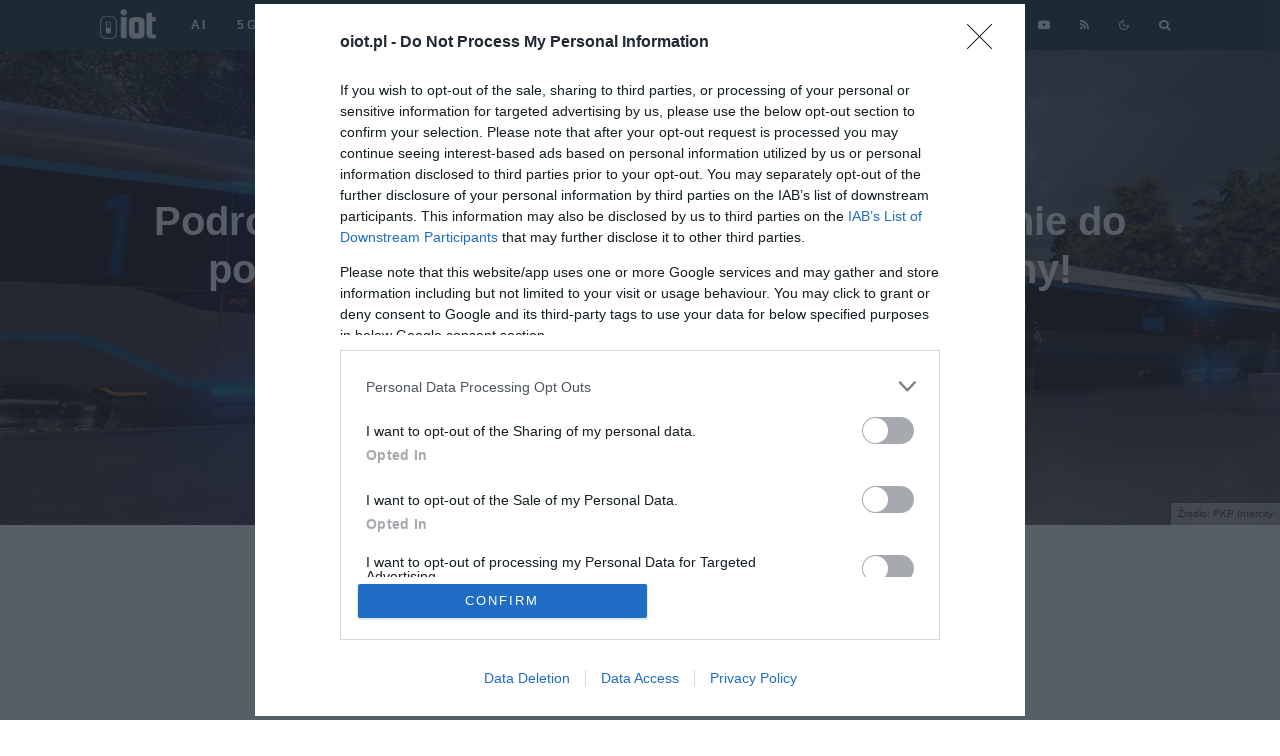

--- FILE ---
content_type: text/html; charset=UTF-8
request_url: https://oiot.pl/pkp-intercity-kupi-nawet-450-nowoczesnych-wagonow/
body_size: 31035
content:
<!DOCTYPE html>
<html lang="pl-PL" prefix="og: https://ogp.me/ns#">
<head>
	<meta charset="UTF-8">
			<meta name="viewport" content="width=device-width, initial-scale=1">
		<link rel="profile" href="https://gmpg.org/xfn/11">
		<meta name="theme-color" content="#64b5ae">
	        <script>
            var disqus_config = function () {
                this.page.url = 'https://oiot.pl/pkp-intercity-kupi-nawet-450-nowoczesnych-wagonow/';
            };
        </script>
    
    <script defer data-domain="oiot.pl" src="https://data4.ojto.pl/js/script.js"></script>

    <!-- Google tag (gtag.js) -->
    <script async src="https://www.googletagmanager.com/gtag/js?id=G-XWNM320X84"></script>
    <script>
        window.dataLayer = window.dataLayer || [];

        function gtag() {
            dataLayer.push(arguments);
        }
        gtag('js', new Date());

        gtag('config', 'G-XWNM320X84');
    </script>

    <!-- Quantcast Choice. Consent Manager Tag v2.0 (for TCF 2.0) -->
    <script type="text/javascript" async>
        function pri_is_bot() {
            var botPattern =
                "(googlebot\/|Googlebot-Mobile|Googlebot-Image|Google favicon|Mediapartners-Google|bingbot|slurp|java|wget|curl|Commons-HttpClient|Python-urllib|libwww|httpunit|nutch|phpcrawl|msnbot|jyxobot|FAST-WebCrawler|FAST Enterprise Crawler|biglotron|teoma|convera|seekbot|gigablast|exabot|ngbot|ia_archiver|GingerCrawler|webmon |httrack|webcrawler|grub.org|UsineNouvelleCrawler|antibot|netresearchserver|speedy|fluffy|bibnum.bnf|findlink|msrbot|panscient|yacybot|AISearchBot|IOI|ips-agent|tagoobot|MJ12bot|dotbot|woriobot|yanga|buzzbot|mlbot|yandexbot|purebot|Linguee Bot|Voyager|CyberPatrol|voilabot|baiduspider|citeseerxbot|spbot|twengabot|postrank|turnitinbot|scribdbot|page2rss|sitebot|linkdex|Adidxbot|blekkobot|ezooms|dotbot|Mail.RU_Bot|discobot|heritrix|findthatfile|europarchive.org|NerdByNature.Bot|sistrix crawler|ahrefsbot|Aboundex|domaincrawler|wbsearchbot|summify|ccbot|edisterbot|seznambot|ec2linkfinder|gslfbot|aihitbot|intelium_bot|facebookexternalhit|yeti|RetrevoPageAnalyzer|lb-spider|sogou|lssbot|careerbot|wotbox|wocbot|ichiro|DuckDuckBot|lssrocketcrawler|drupact|webcompanycrawler|acoonbot|openindexspider|gnam gnam spider|web-archive-net.com.bot|backlinkcrawler|coccoc|integromedb|content crawler spider|toplistbot|seokicks-robot|it2media-domain-crawler|ip-web-crawler.com|siteexplorer.info|elisabot|proximic|changedetection|blexbot|arabot|WeSEE:Search|niki-bot|CrystalSemanticsBot|rogerbot|360Spider|psbot|InterfaxScanBot|Lipperhey SEO Service|CC Metadata Scaper|g00g1e.net|GrapeshotCrawler|urlappendbot|brainobot|fr-crawler|binlar|SimpleCrawler|Livelapbot|Twitterbot|cXensebot|smtbot|bnf.fr_bot|A6-Indexer|ADmantX|Facebot|Twitterbot|OrangeBot|memorybot|AdvBot|MegaIndex|SemanticScholarBot|ltx71|nerdybot|xovibot|BUbiNG|Qwantify|archive.org_bot|Applebot|TweetmemeBot|crawler4j|findxbot|SemrushBot|yoozBot|lipperhey|y!j-asr|Domain Re-Animator Bot|AddThis)";
            var re = new RegExp(botPattern, 'i');
            var userAgent = navigator.userAgent;
            if (re.test(userAgent)) {
                return true;
            } else {
                return false;
            }
        }

        if (!pri_is_bot()) {
            pri_load_way();
            // pri_way_script();
        }

        // function pri_way_script() {

        //   var script = document.createElement('script');
        //   var url = 'https://lib.wtg-ads.com/lib.min.js';
        //   script.async = true;
        //   script.type = 'text/javascript';
        //   script.src = url;    

        //   document.getElementsByTagName('head')[0].appendChild(script);

        // }

        function pri_load_way() {

            var host = 'oiot.pl';
            var element = document.createElement('script');
            var firstScript = document.getElementsByTagName('script')[0];
            var url = 'https://cmp.inmobi.com'
                .concat('/choice/', 'a83xj8FKjx9Kj', '/', host, '/choice.js?tag_version=V3');
            var uspTries = 0;
            var uspTriesLimit = 3;
            element.async = true;
            element.type = 'text/javascript';
            element.src = url;

            firstScript.parentNode.insertBefore(element, firstScript);

            function makeStub() {
                var TCF_LOCATOR_NAME = '__tcfapiLocator';
                var queue = [];
                var win = window;
                var cmpFrame;

                function addFrame() {
                    var doc = win.document;
                    var otherCMP = !!(win.frames[TCF_LOCATOR_NAME]);

                    if (!otherCMP) {
                        if (doc.body) {
                            var iframe = doc.createElement('iframe');

                            iframe.style.cssText = 'display:none';
                            iframe.name = TCF_LOCATOR_NAME;
                            doc.body.appendChild(iframe);
                        } else {
                            setTimeout(addFrame, 5);
                        }
                    }
                    return !otherCMP;
                }

                function tcfAPIHandler() {
                    var gdprApplies;
                    var args = arguments;

                    if (!args.length) {
                        return queue;
                    } else if (args[0] === 'setGdprApplies') {
                        if (
                            args.length > 3 &&
                            args[2] === 2 &&
                            typeof args[3] === 'boolean'
                        ) {
                            gdprApplies = args[3];
                            if (typeof args[2] === 'function') {
                                args[2]('set', true);
                            }
                        }
                    } else if (args[0] === 'ping') {
                        var retr = {
                            gdprApplies: gdprApplies,
                            cmpLoaded: false,
                            cmpStatus: 'stub'
                        };

                        if (typeof args[2] === 'function') {
                            args[2](retr);
                        }
                    } else {
                        if (args[0] === 'init' && typeof args[3] === 'object') {
                            args[3] = Object.assign(args[3], { tag_version: 'V3' });
                        }
                        queue.push(args);
                    }
                }

                function postMessageEventHandler(event) {
                    var msgIsString = typeof event.data === 'string';
                    var json = {};

                    try {
                        if (msgIsString) {
                            json = JSON.parse(event.data);
                        } else {
                            json = event.data;
                        }
                    } catch (ignore) { }

                    var payload = json.__tcfapiCall;

                    if (payload) {
                        window.__tcfapi(
                            payload.command,
                            payload.version,
                            function (retValue, success) {
                                var returnMsg = {
                                    __tcfapiReturn: {
                                        returnValue: retValue,
                                        success: success,
                                        callId: payload.callId
                                    }
                                };
                                if (msgIsString) {
                                    returnMsg = JSON.stringify(returnMsg);
                                }
                                if (event && event.source && event.source.postMessage) {
                                    event.source.postMessage(returnMsg, '*');
                                }
                            },
                            payload.parameter
                        );
                    }
                }

                while (win) {
                    try {
                        if (win.frames[TCF_LOCATOR_NAME]) {
                            cmpFrame = win;
                            break;
                        }
                    } catch (ignore) { }

                    if (win === window.top) {
                        break;
                    }
                    win = win.parent;
                }
                if (!cmpFrame) {
                    addFrame();
                    win.__tcfapi = tcfAPIHandler;
                    win.addEventListener('message', postMessageEventHandler, false);
                }
            };

            makeStub();

            function makeGppStub() {
                const CMP_ID = 10;
                const SUPPORTED_APIS = [
                    '2:tcfeuv2',
                    '6:uspv1',
                    '7:usnatv1',
                    '8:usca',
                    '9:usvav1',
                    '10:uscov1',
                    '11:usutv1',
                    '12:usctv1'
                ];

                window.__gpp_addFrame = function (n) {
                    if (!window.frames[n]) {
                        if (document.body) {
                            var i = document.createElement("iframe");
                            i.style.cssText = "display:none";
                            i.name = n;
                            document.body.appendChild(i);
                        } else {
                            window.setTimeout(window.__gpp_addFrame, 10, n);
                        }
                    }
                };
                window.__gpp_stub = function () {
                    var b = arguments;
                    __gpp.queue = __gpp.queue || [];
                    __gpp.events = __gpp.events || [];

                    if (!b.length || (b.length == 1 && b[0] == "queue")) {
                        return __gpp.queue;
                    }

                    if (b.length == 1 && b[0] == "events") {
                        return __gpp.events;
                    }

                    var cmd = b[0];
                    var clb = b.length > 1 ? b[1] : null;
                    var par = b.length > 2 ? b[2] : null;
                    if (cmd === "ping") {
                        clb(
                            {
                                gppVersion: "1.1", // must be “Version.Subversion”, current: “1.1”
                                cmpStatus: "stub", // possible values: stub, loading, loaded, error
                                cmpDisplayStatus: "hidden", // possible values: hidden, visible, disabled
                                signalStatus: "not ready", // possible values: not ready, ready
                                supportedAPIs: SUPPORTED_APIS, // list of supported APIs
                                cmpId: CMP_ID, // IAB assigned CMP ID, may be 0 during stub/loading
                                sectionList: [],
                                applicableSections: [-1],
                                gppString: "",
                                parsedSections: {},
                            },
                            true
                        );
                    } else if (cmd === "addEventListener") {
                        if (!("lastId" in __gpp)) {
                            __gpp.lastId = 0;
                        }
                        __gpp.lastId++;
                        var lnr = __gpp.lastId;
                        __gpp.events.push({
                            id: lnr,
                            callback: clb,
                            parameter: par,
                        });
                        clb(
                            {
                                eventName: "listenerRegistered",
                                listenerId: lnr, // Registered ID of the listener
                                data: true, // positive signal
                                pingData: {
                                    gppVersion: "1.1", // must be “Version.Subversion”, current: “1.1”
                                    cmpStatus: "stub", // possible values: stub, loading, loaded, error
                                    cmpDisplayStatus: "hidden", // possible values: hidden, visible, disabled
                                    signalStatus: "not ready", // possible values: not ready, ready
                                    supportedAPIs: SUPPORTED_APIS, // list of supported APIs
                                    cmpId: CMP_ID, // list of supported APIs
                                    sectionList: [],
                                    applicableSections: [-1],
                                    gppString: "",
                                    parsedSections: {},
                                },
                            },
                            true
                        );
                    } else if (cmd === "removeEventListener") {
                        var success = false;
                        for (var i = 0; i < __gpp.events.length; i++) {
                            if (__gpp.events[i].id == par) {
                                __gpp.events.splice(i, 1);
                                success = true;
                                break;
                            }
                        }
                        clb(
                            {
                                eventName: "listenerRemoved",
                                listenerId: par, // Registered ID of the listener
                                data: success, // status info
                                pingData: {
                                    gppVersion: "1.1", // must be “Version.Subversion”, current: “1.1”
                                    cmpStatus: "stub", // possible values: stub, loading, loaded, error
                                    cmpDisplayStatus: "hidden", // possible values: hidden, visible, disabled
                                    signalStatus: "not ready", // possible values: not ready, ready
                                    supportedAPIs: SUPPORTED_APIS, // list of supported APIs
                                    cmpId: CMP_ID, // CMP ID
                                    sectionList: [],
                                    applicableSections: [-1],
                                    gppString: "",
                                    parsedSections: {},
                                },
                            },
                            true
                        );
                    } else if (cmd === "hasSection") {
                        clb(false, true);
                    } else if (cmd === "getSection" || cmd === "getField") {
                        clb(null, true);
                    }
                    //queue all other commands
                    else {
                        __gpp.queue.push([].slice.apply(b));
                    }
                };
                window.__gpp_msghandler = function (event) {
                    var msgIsString = typeof event.data === "string";
                    try {
                        var json = msgIsString ? JSON.parse(event.data) : event.data;
                    } catch (e) {
                        var json = null;
                    }
                    if (typeof json === "object" && json !== null && "__gppCall" in json) {
                        var i = json.__gppCall;
                        window.__gpp(
                            i.command,
                            function (retValue, success) {
                                var returnMsg = {
                                    __gppReturn: {
                                        returnValue: retValue,
                                        success: success,
                                        callId: i.callId,
                                    },
                                };
                                event.source.postMessage(msgIsString ? JSON.stringify(returnMsg) : returnMsg, "*");
                            },
                            "parameter" in i ? i.parameter : null,
                            "version" in i ? i.version : "1.1"
                        );
                    }
                };
                if (!("__gpp" in window) || typeof window.__gpp !== "function") {
                    window.__gpp = window.__gpp_stub;
                    window.addEventListener("message", window.__gpp_msghandler, false);
                    window.__gpp_addFrame("__gppLocator");
                }
            };

            makeGppStub();

            var uspStubFunction = function () {
                var arg = arguments;
                if (typeof window.__uspapi !== uspStubFunction) {
                    setTimeout(function () {
                        if (typeof window.__uspapi !== 'undefined') {
                            window.__uspapi.apply(window.__uspapi, arg);
                        }
                    }, 500);
                }
            };

            var checkIfUspIsReady = function () {
                uspTries++;
                if (window.__uspapi === uspStubFunction && uspTries < uspTriesLimit) {
                    console.warn('USP is not accessible');
                } else {
                    clearInterval(uspInterval);
                }
            };

            if (typeof window.__uspapi === 'undefined') {
                window.__uspapi = uspStubFunction;
                var uspInterval = setInterval(checkIfUspIsReady, 6000);
            }

        }
    </script>
    <!-- End Quantcast Choice. Consent Manager Tag v2.0 (for TCF 2.0) -->

    <!-- Matomo -->
    <!-- <script>
        var _paq = window._paq = window._paq || [];
        /* tracker methods like "setCustomDimension" should be called before "trackPageView" */
        _paq.push(["setCookieDomain", "*.oiot.pl"]);
        _paq.push(['trackPageView']);
        _paq.push(['enableLinkTracking']);
        (function () {
            var u = "//data3.ojto.pl/";
            _paq.push(['setTrackerUrl', u + 'matomo.php']);
            _paq.push(['setSiteId', '5']);
            var d = document,
                g = d.createElement('script'),
                s = d.getElementsByTagName('script')[0];
            g.async = true;
            g.src = u + 'matomo.js';
            s.parentNode.insertBefore(g, s);
        })();
    </script> -->
    <!-- End Matomo Code -->


    
<!-- Optymalizacja wyszukiwarek według Rank Math PRO - https://rankmath.com/ -->
<title>PKP Intercity zakupi do 450 nowoczesnych wagonów</title>
<meta name="description" content="PKP Intercity ogłosiło największy dotychczas przetarg, na zakup nowoczesnych wagonów w liczbie do 450 sztuk. Co zaoferują pasażerom?"/>
<meta name="robots" content="follow, index, max-snippet:-1, max-video-preview:-1, max-image-preview:large"/>
<link rel="canonical" href="https://oiot.pl/pkp-intercity-kupi-nawet-450-nowoczesnych-wagonow/" />
<meta property="og:locale" content="pl_PL" />
<meta property="og:type" content="article" />
<meta property="og:title" content="PKP Intercity zakupi do 450 nowoczesnych wagonów" />
<meta property="og:description" content="PKP Intercity ogłosiło największy dotychczas przetarg, na zakup nowoczesnych wagonów w liczbie do 450 sztuk. Co zaoferują pasażerom?" />
<meta property="og:url" content="https://oiot.pl/pkp-intercity-kupi-nawet-450-nowoczesnych-wagonow/" />
<meta property="og:site_name" content="oiot.pl" />
<meta property="article:publisher" content="https://www.facebook.com/oiotpl" />
<meta property="article:author" content="https://www.facebook.com/katarzyna.pura" />
<meta property="article:tag" content="intercity" />
<meta property="article:tag" content="kolej" />
<meta property="article:tag" content="pkp" />
<meta property="article:tag" content="wagony" />
<meta property="article:section" content="Transport" />
<meta property="fb:app_id" content="544054269827362" />
<meta property="og:image" content="https://oiot.pl/wp-content/uploads/2022/11/PKP-Intercity_wizualizacja_nowe-wagony_06.jpg" />
<meta property="og:image:secure_url" content="https://oiot.pl/wp-content/uploads/2022/11/PKP-Intercity_wizualizacja_nowe-wagony_06.jpg" />
<meta property="og:image:width" content="1344" />
<meta property="og:image:height" content="756" />
<meta property="og:image:alt" content="Wizualizacja nowoczesnych wagonów PKP Intercity" />
<meta property="og:image:type" content="image/jpeg" />
<meta property="article:published_time" content="2022-11-13T08:00:00+01:00" />
<meta name="twitter:card" content="summary_large_image" />
<meta name="twitter:title" content="PKP Intercity zakupi do 450 nowoczesnych wagonów" />
<meta name="twitter:description" content="PKP Intercity ogłosiło największy dotychczas przetarg, na zakup nowoczesnych wagonów w liczbie do 450 sztuk. Co zaoferują pasażerom?" />
<meta name="twitter:site" content="@oIoTpl" />
<meta name="twitter:creator" content="@oIoTpl" />
<meta name="twitter:image" content="https://oiot.pl/wp-content/uploads/2022/11/PKP-Intercity_wizualizacja_nowe-wagony_06.jpg" />
<meta name="twitter:label1" content="Napisane przez" />
<meta name="twitter:data1" content="Wojciech Loranty" />
<meta name="twitter:label2" content="Czas czytania" />
<meta name="twitter:data2" content="1 minuta" />
<script type="application/ld+json" class="rank-math-schema-pro">{"@context":"https://schema.org","@graph":[{"@type":"Organization","@id":"https://oiot.pl/#organization","name":"oiot","sameAs":["https://www.facebook.com/oiotpl","https://twitter.com/oIoTpl"],"logo":{"@type":"ImageObject","@id":"https://oiot.pl/#logo","url":"https://oiot.pl/wp-content/uploads/2020/02/Logo-oiot-full-color-noT@2x.png","contentUrl":"https://oiot.pl/wp-content/uploads/2020/02/Logo-oiot-full-color-noT@2x.png","caption":"oiot","inLanguage":"pl-PL","width":"592","height":"320"}},{"@type":"WebSite","@id":"https://oiot.pl/#website","url":"https://oiot.pl","name":"oiot","publisher":{"@id":"https://oiot.pl/#organization"},"inLanguage":"pl-PL"},{"@type":"ImageObject","@id":"https://oiot.pl/wp-content/uploads/2022/11/PKP-Intercity_wizualizacja_nowe-wagony_06.jpg","url":"https://oiot.pl/wp-content/uploads/2022/11/PKP-Intercity_wizualizacja_nowe-wagony_06.jpg","width":"1344","height":"756","caption":"Wizualizacja nowoczesnych wagon\u00f3w PKP Intercity","inLanguage":"pl-PL"},{"@type":"WebPage","@id":"https://oiot.pl/pkp-intercity-kupi-nawet-450-nowoczesnych-wagonow/#webpage","url":"https://oiot.pl/pkp-intercity-kupi-nawet-450-nowoczesnych-wagonow/","name":"PKP Intercity zakupi do 450 nowoczesnych wagon\u00f3w","datePublished":"2022-11-13T08:00:00+01:00","dateModified":"2022-11-13T08:00:00+01:00","isPartOf":{"@id":"https://oiot.pl/#website"},"primaryImageOfPage":{"@id":"https://oiot.pl/wp-content/uploads/2022/11/PKP-Intercity_wizualizacja_nowe-wagony_06.jpg"},"inLanguage":"pl-PL"},{"@type":"Person","@id":"https://oiot.pl/author/wloranty/","name":"Wojciech Loranty","url":"https://oiot.pl/author/wloranty/","image":{"@type":"ImageObject","@id":"https://secure.gravatar.com/avatar/b2447ef4ed610036e5df2fddb438e8cea18e0a338012a532394df3a519fedc32?s=96&amp;d=mm&amp;r=g","url":"https://secure.gravatar.com/avatar/b2447ef4ed610036e5df2fddb438e8cea18e0a338012a532394df3a519fedc32?s=96&amp;d=mm&amp;r=g","caption":"Wojciech Loranty","inLanguage":"pl-PL"},"worksFor":{"@id":"https://oiot.pl/#organization"}},{"@type":"NewsArticle","headline":"PKP Intercity zakupi do 450 nowoczesnych wagon\u00f3w","keywords":"pkp intercity","datePublished":"2022-11-13T08:00:00+01:00","dateModified":"2022-11-13T08:00:00+01:00","articleSection":"Nowo\u015bci, Smart cities, Transport","author":{"@id":"https://oiot.pl/author/wloranty/","name":"Wojciech Loranty"},"publisher":{"@id":"https://oiot.pl/#organization"},"description":"PKP Intercity og\u0142osi\u0142o najwi\u0119kszy dotychczas przetarg, na zakup nowoczesnych wagon\u00f3w w liczbie do 450 sztuk. Co zaoferuj\u0105 pasa\u017cerom?","copyrightYear":"2022","copyrightHolder":{"@id":"https://oiot.pl/#organization"},"name":"PKP Intercity zakupi do 450 nowoczesnych wagon\u00f3w","@id":"https://oiot.pl/pkp-intercity-kupi-nawet-450-nowoczesnych-wagonow/#richSnippet","isPartOf":{"@id":"https://oiot.pl/pkp-intercity-kupi-nawet-450-nowoczesnych-wagonow/#webpage"},"image":{"@id":"https://oiot.pl/wp-content/uploads/2022/11/PKP-Intercity_wizualizacja_nowe-wagony_06.jpg"},"inLanguage":"pl-PL","mainEntityOfPage":{"@id":"https://oiot.pl/pkp-intercity-kupi-nawet-450-nowoczesnych-wagonow/#webpage"}}]}</script>
<!-- /Wtyczka Rank Math WordPress SEO -->

<link rel='dns-prefetch' href='//data4.ojto.pl' />
<link rel='dns-prefetch' href='//www.google-analytics.com' />

<link rel="alternate" type="application/rss+xml" title="oiot.pl &raquo; Kanał z wpisami" href="https://oiot.pl/feed/" />
<link rel="alternate" type="application/rss+xml" title="oiot.pl &raquo; Kanał z komentarzami" href="https://oiot.pl/comments/feed/" />
<link rel="alternate" type="application/rss+xml" title="oiot.pl &raquo; Podróże pociągami PKP Intercity zmienią się nie do poznania. Czekam na te nowoczesne wagony! Kanał z komentarzami" href="https://oiot.pl/pkp-intercity-kupi-nawet-450-nowoczesnych-wagonow/feed/" />
<link rel="alternate" title="oEmbed (JSON)" type="application/json+oembed" href="https://oiot.pl/wp-json/oembed/1.0/embed?url=https%3A%2F%2Foiot.pl%2Fpkp-intercity-kupi-nawet-450-nowoczesnych-wagonow%2F" />
<link rel="alternate" title="oEmbed (XML)" type="text/xml+oembed" href="https://oiot.pl/wp-json/oembed/1.0/embed?url=https%3A%2F%2Foiot.pl%2Fpkp-intercity-kupi-nawet-450-nowoczesnych-wagonow%2F&#038;format=xml" />
<style id='wp-img-auto-sizes-contain-inline-css' type='text/css'>
img:is([sizes=auto i],[sizes^="auto," i]){contain-intrinsic-size:3000px 1500px}
/*# sourceURL=wp-img-auto-sizes-contain-inline-css */
</style>
<style id='wp-emoji-styles-inline-css' type='text/css'>

	img.wp-smiley, img.emoji {
		display: inline !important;
		border: none !important;
		box-shadow: none !important;
		height: 1em !important;
		width: 1em !important;
		margin: 0 0.07em !important;
		vertical-align: -0.1em !important;
		background: none !important;
		padding: 0 !important;
	}
/*# sourceURL=wp-emoji-styles-inline-css */
</style>
<style id='wp-block-library-inline-css' type='text/css'>
:root{--wp-block-synced-color:#7a00df;--wp-block-synced-color--rgb:122,0,223;--wp-bound-block-color:var(--wp-block-synced-color);--wp-editor-canvas-background:#ddd;--wp-admin-theme-color:#007cba;--wp-admin-theme-color--rgb:0,124,186;--wp-admin-theme-color-darker-10:#006ba1;--wp-admin-theme-color-darker-10--rgb:0,107,160.5;--wp-admin-theme-color-darker-20:#005a87;--wp-admin-theme-color-darker-20--rgb:0,90,135;--wp-admin-border-width-focus:2px}@media (min-resolution:192dpi){:root{--wp-admin-border-width-focus:1.5px}}.wp-element-button{cursor:pointer}:root .has-very-light-gray-background-color{background-color:#eee}:root .has-very-dark-gray-background-color{background-color:#313131}:root .has-very-light-gray-color{color:#eee}:root .has-very-dark-gray-color{color:#313131}:root .has-vivid-green-cyan-to-vivid-cyan-blue-gradient-background{background:linear-gradient(135deg,#00d084,#0693e3)}:root .has-purple-crush-gradient-background{background:linear-gradient(135deg,#34e2e4,#4721fb 50%,#ab1dfe)}:root .has-hazy-dawn-gradient-background{background:linear-gradient(135deg,#faaca8,#dad0ec)}:root .has-subdued-olive-gradient-background{background:linear-gradient(135deg,#fafae1,#67a671)}:root .has-atomic-cream-gradient-background{background:linear-gradient(135deg,#fdd79a,#004a59)}:root .has-nightshade-gradient-background{background:linear-gradient(135deg,#330968,#31cdcf)}:root .has-midnight-gradient-background{background:linear-gradient(135deg,#020381,#2874fc)}:root{--wp--preset--font-size--normal:16px;--wp--preset--font-size--huge:42px}.has-regular-font-size{font-size:1em}.has-larger-font-size{font-size:2.625em}.has-normal-font-size{font-size:var(--wp--preset--font-size--normal)}.has-huge-font-size{font-size:var(--wp--preset--font-size--huge)}.has-text-align-center{text-align:center}.has-text-align-left{text-align:left}.has-text-align-right{text-align:right}.has-fit-text{white-space:nowrap!important}#end-resizable-editor-section{display:none}.aligncenter{clear:both}.items-justified-left{justify-content:flex-start}.items-justified-center{justify-content:center}.items-justified-right{justify-content:flex-end}.items-justified-space-between{justify-content:space-between}.screen-reader-text{border:0;clip-path:inset(50%);height:1px;margin:-1px;overflow:hidden;padding:0;position:absolute;width:1px;word-wrap:normal!important}.screen-reader-text:focus{background-color:#ddd;clip-path:none;color:#444;display:block;font-size:1em;height:auto;left:5px;line-height:normal;padding:15px 23px 14px;text-decoration:none;top:5px;width:auto;z-index:100000}html :where(.has-border-color){border-style:solid}html :where([style*=border-top-color]){border-top-style:solid}html :where([style*=border-right-color]){border-right-style:solid}html :where([style*=border-bottom-color]){border-bottom-style:solid}html :where([style*=border-left-color]){border-left-style:solid}html :where([style*=border-width]){border-style:solid}html :where([style*=border-top-width]){border-top-style:solid}html :where([style*=border-right-width]){border-right-style:solid}html :where([style*=border-bottom-width]){border-bottom-style:solid}html :where([style*=border-left-width]){border-left-style:solid}html :where(img[class*=wp-image-]){height:auto;max-width:100%}:where(figure){margin:0 0 1em}html :where(.is-position-sticky){--wp-admin--admin-bar--position-offset:var(--wp-admin--admin-bar--height,0px)}@media screen and (max-width:600px){html :where(.is-position-sticky){--wp-admin--admin-bar--position-offset:0px}}

/*# sourceURL=wp-block-library-inline-css */
</style><style id='wp-block-heading-inline-css' type='text/css'>
h1:where(.wp-block-heading).has-background,h2:where(.wp-block-heading).has-background,h3:where(.wp-block-heading).has-background,h4:where(.wp-block-heading).has-background,h5:where(.wp-block-heading).has-background,h6:where(.wp-block-heading).has-background{padding:1.25em 2.375em}h1.has-text-align-left[style*=writing-mode]:where([style*=vertical-lr]),h1.has-text-align-right[style*=writing-mode]:where([style*=vertical-rl]),h2.has-text-align-left[style*=writing-mode]:where([style*=vertical-lr]),h2.has-text-align-right[style*=writing-mode]:where([style*=vertical-rl]),h3.has-text-align-left[style*=writing-mode]:where([style*=vertical-lr]),h3.has-text-align-right[style*=writing-mode]:where([style*=vertical-rl]),h4.has-text-align-left[style*=writing-mode]:where([style*=vertical-lr]),h4.has-text-align-right[style*=writing-mode]:where([style*=vertical-rl]),h5.has-text-align-left[style*=writing-mode]:where([style*=vertical-lr]),h5.has-text-align-right[style*=writing-mode]:where([style*=vertical-rl]),h6.has-text-align-left[style*=writing-mode]:where([style*=vertical-lr]),h6.has-text-align-right[style*=writing-mode]:where([style*=vertical-rl]){rotate:180deg}
/*# sourceURL=https://oiot.pl/wp-includes/blocks/heading/style.min.css */
</style>
<style id='wp-block-image-inline-css' type='text/css'>
.wp-block-image>a,.wp-block-image>figure>a{display:inline-block}.wp-block-image img{box-sizing:border-box;height:auto;max-width:100%;vertical-align:bottom}@media not (prefers-reduced-motion){.wp-block-image img.hide{visibility:hidden}.wp-block-image img.show{animation:show-content-image .4s}}.wp-block-image[style*=border-radius] img,.wp-block-image[style*=border-radius]>a{border-radius:inherit}.wp-block-image.has-custom-border img{box-sizing:border-box}.wp-block-image.aligncenter{text-align:center}.wp-block-image.alignfull>a,.wp-block-image.alignwide>a{width:100%}.wp-block-image.alignfull img,.wp-block-image.alignwide img{height:auto;width:100%}.wp-block-image .aligncenter,.wp-block-image .alignleft,.wp-block-image .alignright,.wp-block-image.aligncenter,.wp-block-image.alignleft,.wp-block-image.alignright{display:table}.wp-block-image .aligncenter>figcaption,.wp-block-image .alignleft>figcaption,.wp-block-image .alignright>figcaption,.wp-block-image.aligncenter>figcaption,.wp-block-image.alignleft>figcaption,.wp-block-image.alignright>figcaption{caption-side:bottom;display:table-caption}.wp-block-image .alignleft{float:left;margin:.5em 1em .5em 0}.wp-block-image .alignright{float:right;margin:.5em 0 .5em 1em}.wp-block-image .aligncenter{margin-left:auto;margin-right:auto}.wp-block-image :where(figcaption){margin-bottom:1em;margin-top:.5em}.wp-block-image.is-style-circle-mask img{border-radius:9999px}@supports ((-webkit-mask-image:none) or (mask-image:none)) or (-webkit-mask-image:none){.wp-block-image.is-style-circle-mask img{border-radius:0;-webkit-mask-image:url('data:image/svg+xml;utf8,<svg viewBox="0 0 100 100" xmlns="http://www.w3.org/2000/svg"><circle cx="50" cy="50" r="50"/></svg>');mask-image:url('data:image/svg+xml;utf8,<svg viewBox="0 0 100 100" xmlns="http://www.w3.org/2000/svg"><circle cx="50" cy="50" r="50"/></svg>');mask-mode:alpha;-webkit-mask-position:center;mask-position:center;-webkit-mask-repeat:no-repeat;mask-repeat:no-repeat;-webkit-mask-size:contain;mask-size:contain}}:root :where(.wp-block-image.is-style-rounded img,.wp-block-image .is-style-rounded img){border-radius:9999px}.wp-block-image figure{margin:0}.wp-lightbox-container{display:flex;flex-direction:column;position:relative}.wp-lightbox-container img{cursor:zoom-in}.wp-lightbox-container img:hover+button{opacity:1}.wp-lightbox-container button{align-items:center;backdrop-filter:blur(16px) saturate(180%);background-color:#5a5a5a40;border:none;border-radius:4px;cursor:zoom-in;display:flex;height:20px;justify-content:center;opacity:0;padding:0;position:absolute;right:16px;text-align:center;top:16px;width:20px;z-index:100}@media not (prefers-reduced-motion){.wp-lightbox-container button{transition:opacity .2s ease}}.wp-lightbox-container button:focus-visible{outline:3px auto #5a5a5a40;outline:3px auto -webkit-focus-ring-color;outline-offset:3px}.wp-lightbox-container button:hover{cursor:pointer;opacity:1}.wp-lightbox-container button:focus{opacity:1}.wp-lightbox-container button:focus,.wp-lightbox-container button:hover,.wp-lightbox-container button:not(:hover):not(:active):not(.has-background){background-color:#5a5a5a40;border:none}.wp-lightbox-overlay{box-sizing:border-box;cursor:zoom-out;height:100vh;left:0;overflow:hidden;position:fixed;top:0;visibility:hidden;width:100%;z-index:100000}.wp-lightbox-overlay .close-button{align-items:center;cursor:pointer;display:flex;justify-content:center;min-height:40px;min-width:40px;padding:0;position:absolute;right:calc(env(safe-area-inset-right) + 16px);top:calc(env(safe-area-inset-top) + 16px);z-index:5000000}.wp-lightbox-overlay .close-button:focus,.wp-lightbox-overlay .close-button:hover,.wp-lightbox-overlay .close-button:not(:hover):not(:active):not(.has-background){background:none;border:none}.wp-lightbox-overlay .lightbox-image-container{height:var(--wp--lightbox-container-height);left:50%;overflow:hidden;position:absolute;top:50%;transform:translate(-50%,-50%);transform-origin:top left;width:var(--wp--lightbox-container-width);z-index:9999999999}.wp-lightbox-overlay .wp-block-image{align-items:center;box-sizing:border-box;display:flex;height:100%;justify-content:center;margin:0;position:relative;transform-origin:0 0;width:100%;z-index:3000000}.wp-lightbox-overlay .wp-block-image img{height:var(--wp--lightbox-image-height);min-height:var(--wp--lightbox-image-height);min-width:var(--wp--lightbox-image-width);width:var(--wp--lightbox-image-width)}.wp-lightbox-overlay .wp-block-image figcaption{display:none}.wp-lightbox-overlay button{background:none;border:none}.wp-lightbox-overlay .scrim{background-color:#fff;height:100%;opacity:.9;position:absolute;width:100%;z-index:2000000}.wp-lightbox-overlay.active{visibility:visible}@media not (prefers-reduced-motion){.wp-lightbox-overlay.active{animation:turn-on-visibility .25s both}.wp-lightbox-overlay.active img{animation:turn-on-visibility .35s both}.wp-lightbox-overlay.show-closing-animation:not(.active){animation:turn-off-visibility .35s both}.wp-lightbox-overlay.show-closing-animation:not(.active) img{animation:turn-off-visibility .25s both}.wp-lightbox-overlay.zoom.active{animation:none;opacity:1;visibility:visible}.wp-lightbox-overlay.zoom.active .lightbox-image-container{animation:lightbox-zoom-in .4s}.wp-lightbox-overlay.zoom.active .lightbox-image-container img{animation:none}.wp-lightbox-overlay.zoom.active .scrim{animation:turn-on-visibility .4s forwards}.wp-lightbox-overlay.zoom.show-closing-animation:not(.active){animation:none}.wp-lightbox-overlay.zoom.show-closing-animation:not(.active) .lightbox-image-container{animation:lightbox-zoom-out .4s}.wp-lightbox-overlay.zoom.show-closing-animation:not(.active) .lightbox-image-container img{animation:none}.wp-lightbox-overlay.zoom.show-closing-animation:not(.active) .scrim{animation:turn-off-visibility .4s forwards}}@keyframes show-content-image{0%{visibility:hidden}99%{visibility:hidden}to{visibility:visible}}@keyframes turn-on-visibility{0%{opacity:0}to{opacity:1}}@keyframes turn-off-visibility{0%{opacity:1;visibility:visible}99%{opacity:0;visibility:visible}to{opacity:0;visibility:hidden}}@keyframes lightbox-zoom-in{0%{transform:translate(calc((-100vw + var(--wp--lightbox-scrollbar-width))/2 + var(--wp--lightbox-initial-left-position)),calc(-50vh + var(--wp--lightbox-initial-top-position))) scale(var(--wp--lightbox-scale))}to{transform:translate(-50%,-50%) scale(1)}}@keyframes lightbox-zoom-out{0%{transform:translate(-50%,-50%) scale(1);visibility:visible}99%{visibility:visible}to{transform:translate(calc((-100vw + var(--wp--lightbox-scrollbar-width))/2 + var(--wp--lightbox-initial-left-position)),calc(-50vh + var(--wp--lightbox-initial-top-position))) scale(var(--wp--lightbox-scale));visibility:hidden}}
/*# sourceURL=https://oiot.pl/wp-includes/blocks/image/style.min.css */
</style>
<style id='wp-block-list-inline-css' type='text/css'>
ol,ul{box-sizing:border-box}:root :where(.wp-block-list.has-background){padding:1.25em 2.375em}
/*# sourceURL=https://oiot.pl/wp-includes/blocks/list/style.min.css */
</style>
<style id='wp-block-paragraph-inline-css' type='text/css'>
.is-small-text{font-size:.875em}.is-regular-text{font-size:1em}.is-large-text{font-size:2.25em}.is-larger-text{font-size:3em}.has-drop-cap:not(:focus):first-letter{float:left;font-size:8.4em;font-style:normal;font-weight:100;line-height:.68;margin:.05em .1em 0 0;text-transform:uppercase}body.rtl .has-drop-cap:not(:focus):first-letter{float:none;margin-left:.1em}p.has-drop-cap.has-background{overflow:hidden}:root :where(p.has-background){padding:1.25em 2.375em}:where(p.has-text-color:not(.has-link-color)) a{color:inherit}p.has-text-align-left[style*="writing-mode:vertical-lr"],p.has-text-align-right[style*="writing-mode:vertical-rl"]{rotate:180deg}
/*# sourceURL=https://oiot.pl/wp-includes/blocks/paragraph/style.min.css */
</style>
<style id='global-styles-inline-css' type='text/css'>
:root{--wp--preset--aspect-ratio--square: 1;--wp--preset--aspect-ratio--4-3: 4/3;--wp--preset--aspect-ratio--3-4: 3/4;--wp--preset--aspect-ratio--3-2: 3/2;--wp--preset--aspect-ratio--2-3: 2/3;--wp--preset--aspect-ratio--16-9: 16/9;--wp--preset--aspect-ratio--9-16: 9/16;--wp--preset--color--black: #000000;--wp--preset--color--cyan-bluish-gray: #abb8c3;--wp--preset--color--white: #ffffff;--wp--preset--color--pale-pink: #f78da7;--wp--preset--color--vivid-red: #cf2e2e;--wp--preset--color--luminous-vivid-orange: #ff6900;--wp--preset--color--luminous-vivid-amber: #fcb900;--wp--preset--color--light-green-cyan: #7bdcb5;--wp--preset--color--vivid-green-cyan: #00d084;--wp--preset--color--pale-cyan-blue: #8ed1fc;--wp--preset--color--vivid-cyan-blue: #0693e3;--wp--preset--color--vivid-purple: #9b51e0;--wp--preset--gradient--vivid-cyan-blue-to-vivid-purple: linear-gradient(135deg,rgb(6,147,227) 0%,rgb(155,81,224) 100%);--wp--preset--gradient--light-green-cyan-to-vivid-green-cyan: linear-gradient(135deg,rgb(122,220,180) 0%,rgb(0,208,130) 100%);--wp--preset--gradient--luminous-vivid-amber-to-luminous-vivid-orange: linear-gradient(135deg,rgb(252,185,0) 0%,rgb(255,105,0) 100%);--wp--preset--gradient--luminous-vivid-orange-to-vivid-red: linear-gradient(135deg,rgb(255,105,0) 0%,rgb(207,46,46) 100%);--wp--preset--gradient--very-light-gray-to-cyan-bluish-gray: linear-gradient(135deg,rgb(238,238,238) 0%,rgb(169,184,195) 100%);--wp--preset--gradient--cool-to-warm-spectrum: linear-gradient(135deg,rgb(74,234,220) 0%,rgb(151,120,209) 20%,rgb(207,42,186) 40%,rgb(238,44,130) 60%,rgb(251,105,98) 80%,rgb(254,248,76) 100%);--wp--preset--gradient--blush-light-purple: linear-gradient(135deg,rgb(255,206,236) 0%,rgb(152,150,240) 100%);--wp--preset--gradient--blush-bordeaux: linear-gradient(135deg,rgb(254,205,165) 0%,rgb(254,45,45) 50%,rgb(107,0,62) 100%);--wp--preset--gradient--luminous-dusk: linear-gradient(135deg,rgb(255,203,112) 0%,rgb(199,81,192) 50%,rgb(65,88,208) 100%);--wp--preset--gradient--pale-ocean: linear-gradient(135deg,rgb(255,245,203) 0%,rgb(182,227,212) 50%,rgb(51,167,181) 100%);--wp--preset--gradient--electric-grass: linear-gradient(135deg,rgb(202,248,128) 0%,rgb(113,206,126) 100%);--wp--preset--gradient--midnight: linear-gradient(135deg,rgb(2,3,129) 0%,rgb(40,116,252) 100%);--wp--preset--font-size--small: 13px;--wp--preset--font-size--medium: 20px;--wp--preset--font-size--large: 36px;--wp--preset--font-size--x-large: 42px;--wp--preset--spacing--20: 0.44rem;--wp--preset--spacing--30: 0.67rem;--wp--preset--spacing--40: 1rem;--wp--preset--spacing--50: 1.5rem;--wp--preset--spacing--60: 2.25rem;--wp--preset--spacing--70: 3.38rem;--wp--preset--spacing--80: 5.06rem;--wp--preset--shadow--natural: 6px 6px 9px rgba(0, 0, 0, 0.2);--wp--preset--shadow--deep: 12px 12px 50px rgba(0, 0, 0, 0.4);--wp--preset--shadow--sharp: 6px 6px 0px rgba(0, 0, 0, 0.2);--wp--preset--shadow--outlined: 6px 6px 0px -3px rgb(255, 255, 255), 6px 6px rgb(0, 0, 0);--wp--preset--shadow--crisp: 6px 6px 0px rgb(0, 0, 0);}:where(.is-layout-flex){gap: 0.5em;}:where(.is-layout-grid){gap: 0.5em;}body .is-layout-flex{display: flex;}.is-layout-flex{flex-wrap: wrap;align-items: center;}.is-layout-flex > :is(*, div){margin: 0;}body .is-layout-grid{display: grid;}.is-layout-grid > :is(*, div){margin: 0;}:where(.wp-block-columns.is-layout-flex){gap: 2em;}:where(.wp-block-columns.is-layout-grid){gap: 2em;}:where(.wp-block-post-template.is-layout-flex){gap: 1.25em;}:where(.wp-block-post-template.is-layout-grid){gap: 1.25em;}.has-black-color{color: var(--wp--preset--color--black) !important;}.has-cyan-bluish-gray-color{color: var(--wp--preset--color--cyan-bluish-gray) !important;}.has-white-color{color: var(--wp--preset--color--white) !important;}.has-pale-pink-color{color: var(--wp--preset--color--pale-pink) !important;}.has-vivid-red-color{color: var(--wp--preset--color--vivid-red) !important;}.has-luminous-vivid-orange-color{color: var(--wp--preset--color--luminous-vivid-orange) !important;}.has-luminous-vivid-amber-color{color: var(--wp--preset--color--luminous-vivid-amber) !important;}.has-light-green-cyan-color{color: var(--wp--preset--color--light-green-cyan) !important;}.has-vivid-green-cyan-color{color: var(--wp--preset--color--vivid-green-cyan) !important;}.has-pale-cyan-blue-color{color: var(--wp--preset--color--pale-cyan-blue) !important;}.has-vivid-cyan-blue-color{color: var(--wp--preset--color--vivid-cyan-blue) !important;}.has-vivid-purple-color{color: var(--wp--preset--color--vivid-purple) !important;}.has-black-background-color{background-color: var(--wp--preset--color--black) !important;}.has-cyan-bluish-gray-background-color{background-color: var(--wp--preset--color--cyan-bluish-gray) !important;}.has-white-background-color{background-color: var(--wp--preset--color--white) !important;}.has-pale-pink-background-color{background-color: var(--wp--preset--color--pale-pink) !important;}.has-vivid-red-background-color{background-color: var(--wp--preset--color--vivid-red) !important;}.has-luminous-vivid-orange-background-color{background-color: var(--wp--preset--color--luminous-vivid-orange) !important;}.has-luminous-vivid-amber-background-color{background-color: var(--wp--preset--color--luminous-vivid-amber) !important;}.has-light-green-cyan-background-color{background-color: var(--wp--preset--color--light-green-cyan) !important;}.has-vivid-green-cyan-background-color{background-color: var(--wp--preset--color--vivid-green-cyan) !important;}.has-pale-cyan-blue-background-color{background-color: var(--wp--preset--color--pale-cyan-blue) !important;}.has-vivid-cyan-blue-background-color{background-color: var(--wp--preset--color--vivid-cyan-blue) !important;}.has-vivid-purple-background-color{background-color: var(--wp--preset--color--vivid-purple) !important;}.has-black-border-color{border-color: var(--wp--preset--color--black) !important;}.has-cyan-bluish-gray-border-color{border-color: var(--wp--preset--color--cyan-bluish-gray) !important;}.has-white-border-color{border-color: var(--wp--preset--color--white) !important;}.has-pale-pink-border-color{border-color: var(--wp--preset--color--pale-pink) !important;}.has-vivid-red-border-color{border-color: var(--wp--preset--color--vivid-red) !important;}.has-luminous-vivid-orange-border-color{border-color: var(--wp--preset--color--luminous-vivid-orange) !important;}.has-luminous-vivid-amber-border-color{border-color: var(--wp--preset--color--luminous-vivid-amber) !important;}.has-light-green-cyan-border-color{border-color: var(--wp--preset--color--light-green-cyan) !important;}.has-vivid-green-cyan-border-color{border-color: var(--wp--preset--color--vivid-green-cyan) !important;}.has-pale-cyan-blue-border-color{border-color: var(--wp--preset--color--pale-cyan-blue) !important;}.has-vivid-cyan-blue-border-color{border-color: var(--wp--preset--color--vivid-cyan-blue) !important;}.has-vivid-purple-border-color{border-color: var(--wp--preset--color--vivid-purple) !important;}.has-vivid-cyan-blue-to-vivid-purple-gradient-background{background: var(--wp--preset--gradient--vivid-cyan-blue-to-vivid-purple) !important;}.has-light-green-cyan-to-vivid-green-cyan-gradient-background{background: var(--wp--preset--gradient--light-green-cyan-to-vivid-green-cyan) !important;}.has-luminous-vivid-amber-to-luminous-vivid-orange-gradient-background{background: var(--wp--preset--gradient--luminous-vivid-amber-to-luminous-vivid-orange) !important;}.has-luminous-vivid-orange-to-vivid-red-gradient-background{background: var(--wp--preset--gradient--luminous-vivid-orange-to-vivid-red) !important;}.has-very-light-gray-to-cyan-bluish-gray-gradient-background{background: var(--wp--preset--gradient--very-light-gray-to-cyan-bluish-gray) !important;}.has-cool-to-warm-spectrum-gradient-background{background: var(--wp--preset--gradient--cool-to-warm-spectrum) !important;}.has-blush-light-purple-gradient-background{background: var(--wp--preset--gradient--blush-light-purple) !important;}.has-blush-bordeaux-gradient-background{background: var(--wp--preset--gradient--blush-bordeaux) !important;}.has-luminous-dusk-gradient-background{background: var(--wp--preset--gradient--luminous-dusk) !important;}.has-pale-ocean-gradient-background{background: var(--wp--preset--gradient--pale-ocean) !important;}.has-electric-grass-gradient-background{background: var(--wp--preset--gradient--electric-grass) !important;}.has-midnight-gradient-background{background: var(--wp--preset--gradient--midnight) !important;}.has-small-font-size{font-size: var(--wp--preset--font-size--small) !important;}.has-medium-font-size{font-size: var(--wp--preset--font-size--medium) !important;}.has-large-font-size{font-size: var(--wp--preset--font-size--large) !important;}.has-x-large-font-size{font-size: var(--wp--preset--font-size--x-large) !important;}
/*# sourceURL=global-styles-inline-css */
</style>

<style id='classic-theme-styles-inline-css' type='text/css'>
/*! This file is auto-generated */
.wp-block-button__link{color:#fff;background-color:#32373c;border-radius:9999px;box-shadow:none;text-decoration:none;padding:calc(.667em + 2px) calc(1.333em + 2px);font-size:1.125em}.wp-block-file__button{background:#32373c;color:#fff;text-decoration:none}
/*# sourceURL=/wp-includes/css/classic-themes.min.css */
</style>
<link rel='stylesheet' id='lets-review-api-css' href='https://oiot.pl/wp-content/plugins/lets-review/assets/css/style-api.min.css?ver=3.2.2' type='text/css' media='all' />
<link rel='stylesheet' id='lets-review-css' href='https://oiot.pl/wp-content/plugins/lets-review/assets/css/style.min.css?ver=3.2.2' type='text/css' media='all' />
<link rel='stylesheet' id='font-awesome-css' href='https://oiot.pl/wp-content/plugins/lets-review/assets/fonts/fontawesome/css/fontawesome.min.css?ver=3.2.2' type='text/css' media='all' />
<link data-minify="1" rel='stylesheet' id='font-awesome-regular-css' href='https://oiot.pl/wp-content/cache/min/1/wp-content/plugins/lets-review/assets/fonts/fontawesome/css/regular.min.css?ver=1747127327' type='text/css' media='all' />
<link data-minify="1" rel='stylesheet' id='font-awesome-solid-css' href='https://oiot.pl/wp-content/cache/min/1/wp-content/plugins/lets-review/assets/fonts/fontawesome/css/solid.min.css?ver=1747127327' type='text/css' media='all' />
<link rel='stylesheet' id='america-acf-local-json-manager-css' href='https://oiot.pl/wp-content/plugins/america-acf-local-json-manager/public/css/america-acf-local-json-manager-public.css?ver=1.0.0' type='text/css' media='all' />
<link rel='stylesheet' id='lets-info-up-css' href='https://oiot.pl/wp-content/plugins/lets-info-up/frontend/css/style.min.css?ver=1.3.4' type='text/css' media='all' />
<link data-minify="1" rel='stylesheet' id='zeen-style-css' href='https://oiot.pl/wp-content/cache/min/1/wp-content/themes/zeen/assets/css/style.css?ver=1747127190' type='text/css' media='all' />
<style id='zeen-style-inline-css' type='text/css'>
.content-bg, .block-skin-5:not(.skin-inner), .block-skin-5.skin-inner > .tipi-row-inner-style, .article-layout-skin-1.title-cut-bl .hero-wrap .meta:before, .article-layout-skin-1.title-cut-bc .hero-wrap .meta:before, .article-layout-skin-1.title-cut-bl .hero-wrap .share-it:before, .article-layout-skin-1.title-cut-bc .hero-wrap .share-it:before, .standard-archive .page-header, .skin-dark .flickity-viewport { background: #ffffff;}.site-inner { background-color: #ffffff; }.splitter svg g { fill: #ffffff; }.block-title, .page-title { font-size:20px;}.block-subtitle { font-size: 15px;}.inline-post .block article .title { font-size: 20px;}.logo-fallback, .secondary-wrap .logo-fallback a { font-size: 30px;}input[type=submit], button, .tipi-button,.button,.wpcf7-submit,.button__back__home{ font-size: 11px;}.widget-title { font-size:12px;}.breadcrumbs { font-size:10px;}.fontfam-1 {
		font-family: 'neuzeit-grotesk',sans-serif!important;
		letter-spacing:0em;}.body-f1, .quotes-f1 blockquote, .quotes-f1 q, .by-f1 .byline, .sub-f1 .subtitle, .wh-f1 .widget-title, .headings-f1 h1, .headings-f1 .price, .headings-f1 h2, .headings-f1 h3, .headings-f1 h4, .headings-f1 h5, .headings-f1 h6, .font-1, div.jvectormap-tip {font-family:'neuzeit-grotesk',sans-serif;letter-spacing: 0em;font-weight: 700;}.fontfam-2 { font-family:'neuzeit-grotesk',sans-serif!important;
		letter-spacing:0em;}input[type=submit], button, .tipi-button,.button,.wpcf7-submit,.button__back__home,.body-f2, .quotes-f2 blockquote, .quotes-f2 q, .by-f2 .byline, .sub-f2 .subtitle, .wh-f2 .widget-title, .headings-f2 h1, .headings-f2 h2, .headings-f2 h3, .headings-f2 h4, .headings-f2 h5, .headings-f2 h6, .font-2 {font-family:'neuzeit-grotesk',sans-serif;letter-spacing: 0em;font-weight: 400;}.fontfam-3 { font-family:'neuzeit-grotesk',sans-serif!important;
		letter-spacing:0em;}.body-f3, .quotes-f3 blockquote, .quotes-f3 q, .by-f3 .byline, .sub-f3 .subtitle, .wh-f3 .widget-title, .headings-f3 h1, .headings-f3 h2, .headings-f3 h3, .headings-f3 h4, .headings-f3 h5, .headings-f3 h6, .font-3 {font-family:'neuzeit-grotesk',sans-serif;letter-spacing: 0em;font-weight: 400;}.tipi-row, .tipi-builder-on .contents-wrap > p { max-width: 1150px ; }.single .site-content .tipi-row { max-width: 1230px ; }.date--secondary { color: #ffffff; }.date--main { color: #f8d92f; }.global-accent-border { border-color: #64b5ae; }.trending-accent-border { border-color: #64b5ae; }.trending-accent-bg { border-color: #64b5ae; }.tipi-button.block-loader { background: #64b5ae; }.tipi-button.block-loader:hover { background: #64b5ae; }.tipi-button.block-loader { color: #0a0909!important; }.wpcf7-submit { background: #18181e; }.wpcf7-submit:hover { background: #111; }.global-accent-bg, .icon-base-2:hover .icon-bg, #progress { background-color: #64b5ae; }.global-accent-text, .mm-submenu-2 .mm-51 .menu-wrap > .sub-menu > li > a { color: #64b5ae; }body { color:#555555;}.excerpt { color:#444444;}.mode--alt--b .excerpt { color:#888!important;}.read-more-wrap { color:#767676;}.logo-fallback a { color:#000!important;}.site-mob-header .logo-fallback a { color:#000!important;}blockquote:not(.comment-excerpt) { color:#111;}.mode--alt--b blockquote:not(.comment-excerpt), .mode--alt--b .block-skin-0.block-wrap-quote .block-wrap-quote blockquote:not(.comment-excerpt), .mode--alt--b .block-skin-0.block-wrap-quote .block-wrap-quote blockquote:not(.comment-excerpt) span { color:#fff!important;}.byline, .byline a { color:#888;}.mode--alt--b .block-wrap-classic .byline, .mode--alt--b .block-wrap-classic .byline a, .mode--alt--b .block-wrap-thumbnail .byline, .mode--alt--b .block-wrap-thumbnail .byline a { color:#888;}.preview-classic .meta .title, .preview-thumbnail .meta .title { color:#111;}h1, h2, h3, h4, h5, h6, .block-title { color:#0a0a0a;}.sidebar-widget  .widget-title { color:#ffffff!important;}.link-color-wrap a, .woocommerce-Tabs-panel--description a { color: #333; }.mode--alt--b .link-color-wrap a, .mode--alt--b .woocommerce-Tabs-panel--description a { color: #888; }.copyright { color: #5e5e5e; }.link-color-wrap a:hover { color: #000; }.mode--alt--b .link-color-wrap a:hover { color: #555; }html, body {font-size: 16px;line-height:1.6666666666667; }.meta .excerpt .read-more-wrap {font-size: 11px;line-height:1.6666666666667; }.preview-grid .read-more-wrap {font-size: 11px; }.tipi-button.block-loader, .wpcf7-submit { font-weight: 700;}.main-navigation .horizontal-menu, .main-navigation .menu-item, .main-navigation .menu-icon span,  .main-navigation .tipi-i-search span { font-weight: 700;}.secondary-wrap .horizontal-menu, .secondary-wrap .menu-item, .secondary-wrap .menu-icon span {font-weight: 700;}.footer-lower-area, .footer-lower-area .menu-item, .footer-lower-area .menu-icon span {font-weight: 700;}.widget-title {font-weight: 700!important;}.tipi-xs-typo .title {font-weight: 700;}.logo-fallback { letter-spacing:0em;}.site h1 { letter-spacing:0em;}.site h2 { letter-spacing:0em;}.site h3 { letter-spacing:0em;}.byline .byline-part { letter-spacing:0em;}.site blockquote { letter-spacing:0em;}.main-navigation li { letter-spacing:0.2em;}.secondary-wrap li { letter-spacing:0.2em;}.footer-navigation li { letter-spacing:0.2em;}body { letter-spacing:0em;}.copyright { letter-spacing:0em;}.widget-title { letter-spacing:0em!important;}.read-more { letter-spacing:0em;}input[type=submit], button, .tipi-button,.button,.wpcf7-submit,.button__back__home { letter-spacing:0.09em;}.block-wrap-grid .title { letter-spacing: 0em; }.block-wrap-grid .tipi-s-typo .title-wrap .title, .block-92 .block-piece-2 article .title-wrap .title, .block-94 .block-piece-2 .tipi-xs-6 .title-wrap .title { font-size: 18px; }.block-wrap-grid .tipi-m-typo .title-wrap .title, .block-wrap-grid .tipi-l-typo .title-wrap .title, .block-wrap-grid .tipi-xl-typo .title-wrap .title, .block-94 .block-piece-2 .tipi-xs-12 .title-wrap .title, .zeen-col--wide .block-wrap-grid:not(.block-wrap-81):not(.block-wrap-82) .tipi-m-typo .title-wrap .title { font-size: 24px; }.zeen-col--wide .block-wrap-grid .tipi-l-typo .title, .zeen-col--wide .block-wrap-grid .tipi-xl-typo .title { font-size: 24px !important; }input[type=submit], button, .tipi-button,.button,.wpcf7-submit,.button__back__home{ text-transform: uppercase; }.entry-title{ text-transform: none; }.logo-fallback{ text-transform: none; }.block-wrap-slider .title-wrap .title{ text-transform: none; }.block-wrap-grid .title-wrap .title, .tile-design-4 .meta .title-wrap .title{ text-transform: none; }.block-wrap-classic .title-wrap .title{ text-transform: uppercase; }.block-title{ text-transform: none; }.meta .excerpt .read-more{ text-transform: none; }.preview-grid .read-more{ text-transform: uppercase; }.block-subtitle{ text-transform: none; }.byline{ text-transform: uppercase; }.widget-title{ text-transform: uppercase; }.main-navigation, .main-navigation .menu-icon span{ text-transform: uppercase; }.secondary-wrap, .secondary-wrap .menu-icon span{ text-transform: uppercase; }.footer-lower-area .menu-item, .footer-lower-area .menu-icon span{ text-transform: uppercase; }.single-content .entry-content h1, .single-content .entry-content h2, .single-content .entry-content h3, .single-content .entry-content h4, .single-content .entry-content h5, .single-content .entry-content h6, .meta__full h1, .meta__full h2, .meta__full h3, .meta__full h4, .meta__full h5, .bbp__thread__title{ text-transform: none; }.mm-submenu-2 .mm-11 .menu-wrap > *, .mm-submenu-2 .mm-31 .menu-wrap > *, .mm-submenu-2 .mm-21 .menu-wrap > *, .mm-submenu-2 .mm-51 .menu-wrap > *  { border-top: 1px solid transparent; }.separation-border { margin-bottom: 30px; }.load-more-wrap-1 { padding-top: 30px; }.block-wrap-classic .inf-spacer + .block:not(.block-62) { margin-top: 30px; }.block-title-wrap-style .block-title:after, .block-title-wrap-style .block-title:before { border-top: 2px #64b5ae solid;}.block-title-wrap-style .block-title:after, .block-title-wrap-style .block-title:before { margin-top: -2px;}.separation-border-v { background: #eee;}.separation-border-v { height: calc( 100% -  30px - 1px); }@media only screen and (max-width: 480px) {.separation-border { margin-bottom: 30px;}}.grid-spacing { border-top-width: 4px; }.sidebar-wrap .sidebar { padding-right: 30px; padding-left: 30px; padding-top:0px; padding-bottom:30px; }.sidebar-left .sidebar-wrap .sidebar { padding-right: 30px; padding-left: 30px; }.preview-thumbnail .mask {
		-webkit-flex: 0 0 75px;
		-ms-flex: 0 0 75px;
		flex: 0 0 75px;
		width: 75px;
	}@media only screen and (min-width: 481px) {.block-wrap-grid .block-title-area, .block-wrap-98 .block-piece-2 article:last-child { margin-bottom: -4px; }.block-wrap-92 .tipi-row-inner-box { margin-top: -4px; }.block-wrap-grid .only-filters { top: 4px; }.split-1:not(.preview-thumbnail) .mask {
		-webkit-flex: 0 0 calc( 44% - 15px);
		-ms-flex: 0 0 calc( 44% - 15px);
		flex: 0 0 calc( 44% - 15px);
		width: calc( 44% - 15px);
	}.grid-spacing { border-right-width: 4px; }.block-wrap-grid:not(.block-wrap-81) .block { width: calc( 100% + 4px ); }}@media only screen and (max-width: 767px) {.mobile__design--side .mask {
		width: calc( 44% - 15px);
	}}@media only screen and (min-width: 768px) {.sticky-header--active.site-header.size-set .logo img, .site-header.size-set.slidedown .logo img, .site-header.size-set.sticky-menu-2.stuck .logo img { height: 30px!important; }.sticky-header--active.site-header .bg-area, .site-header.sticky-menu-2.stuck .bg-area, .site-header.slidedown .bg-area, .main-navigation.stuck .menu-bg-area, .sticky-4-unfixed .header-skin-4.site-header .bg-area { background: #123335; }.mm-skin-4 .mm-art .menu-wrap, .mm-skin-4 .sub-menu, .trending-inline-drop .block-wrap, .trending-inline-drop, .trending-inline.dropper:hover { background: #161616; }.mm-skin-4 .mm-art .menu-wrap .block-wrap:not(.tile-design-4):not(.classic-title-overlay) a, .mm-skin-4 .sub-menu a, .mm-skin-4 .dropper .block-title-area .block-title, .mm-skin-4 .dropper .block-title-area .block-title a, .mm-skin-4 .mm-art .tipi-arrow, .mm-skin-4 .drop-it article .price, .trending-inline-drop .trending-inline-wrap .block article a, .trending-inline-drop, .trending-inline.dropper:hover a { color: #fff; }.mm-skin-4 .mm-art .tipi-arrow, .trending-inline-drop .trending-selected { border-color: #fff; }.mm-skin-4 .mm-art .tipi-arrow i:after { background: #fff; }.hero-meta.tipi-m-typo .title { font-size: 44px; }.hero-meta.tipi-m-typo .subtitle { font-size: 22px; }.title-contrast .hero-wrap { height: calc( 100vh - 130px ); }.tipi-xs-typo .title  { font-size: 13px; }.tipi-s-typo .title, .ppl-s-3 .tipi-s-typo .title, .zeen-col--wide .ppl-s-3 .tipi-s-typo .title, .preview-1 .title, .preview-21:not(.tipi-xs-typo) .title  { font-size: 18px;line-height: 1.3333}.block-wrap-classic .tipi-m-typo .title-wrap .title { font-size: 24px; }.zeen-col--narrow .block-wrap-classic .tipi-m-typo .title-wrap .title { font-size: 18px; }.block-col-self .preview-2 .title { font-size: 36px; }.sub-menu a:not(.tipi-button) { font-size: 12px;}.footer-widget-wrap {
		padding-top: 18px;
		padding-bottom: 50px;
	}.secondary-wrap .menu-padding, .secondary-wrap .ul-padding > li > a {
			padding-top: 15px;
			padding-bottom: 7px;
		}}@media only screen and (min-width: 1020px) {h1 { font-size: 50px; }h2 { font-size: 40px; }h3 { font-size: 30px; }h4 { font-size: 20px; }h5 { font-size: 16px; }.block-title, .page-title { font-size:20px;}.block-wrap-grid .tipi-xl-typo .title { font-size: 45px; }}@media only screen and (min-width: 1240px) {.block-wrap-grid .tipi-l-typo .title { font-size: 36px; }.align-fs .contents-wrap .video-wrap, .align-fs-center .aligncenter.size-full, .align-fs-center .wp-caption.aligncenter .size-full, .align-fs-center .tiled-gallery, .align-fs .alignwide { width: 1170px; }.align-fs .contents-wrap .video-wrap { height: 658px; }.has-bg .align-fs .contents-wrap .video-wrap, .has-bg .align-fs .alignwide, .has-bg .align-fs-center .aligncenter.size-full, .has-bg .align-fs-center .wp-caption.aligncenter .size-full, .has-bg .align-fs-center .tiled-gallery { width: 1230px; }.has-bg .align-fs .contents-wrap .video-wrap { height: 691px; }html, body { font-size: 16px; }.excertp { font-size: 15px; }}.main-menu-bar-color-1 .current-menu-item > a, .main-menu-bar-color-1 .menu-main-menu > .dropper.active:not(.current-menu-item) > a { background-color: #64b5ae;}.byline { font-size: 11px; }.footer-block-links a { font-size: 8px; }.site-footer .copyright { font-size: 12px; }.site-footer .menu-icons { font-size: 12px; }.menu-secondary .menu-icon, .menu-secondary .trending-icon-solo { font-size: 13px; }.main-navigation .menu-icon, .main-navigation .trending-icon-solo { font-size: 12px; }.site-header a { color: #ffffff; }.site-skin-3.content-subscribe, .site-skin-3.content-subscribe .subtitle, .site-skin-3.content-subscribe input, .site-skin-3.content-subscribe h2 { color: #fff; } .site-skin-3.content-subscribe input[type="email"] { border-color: #fff; }.mob-menu-wrap a { color: #fff; }.content-area .zeen-widget { padding:30px 0px 0px; }.grid-image-1 .mask-overlay { background-color: #0a0000 ; }.with-fi.preview-grid,.with-fi.preview-grid .byline,.with-fi.preview-grid .subtitle, .with-fi.preview-grid a { color: #fff; }.preview-grid .mask-overlay { opacity: 0.3 ; }@media (pointer: fine) {.preview-grid:hover .mask-overlay { opacity: 0.6 ; }}.slider-image-1 .mask-overlay { background-color: #1a1d1e ; }.with-fi.preview-slider,.with-fi.preview-slider .byline,.with-fi.preview-slider .subtitle, .with-fi.preview-slider a { color: #fff; }.preview-slider .mask-overlay { opacity: 0.2 ; }@media (pointer: fine) {.preview-slider:hover .mask-overlay { opacity: 0.6 ; }}.site-footer .bg-area-inner, .site-footer .bg-area-inner .woo-product-rating span { background-color: #123335; }.site-footer .bg-area-inner .background { background-image: none; opacity: 1; }.footer-lower-area { color: #fff; }.to-top-2 a { border-color: #fff; }.to-top-2 i:after { background: #fff; }.site-footer .bg-area-inner,.site-footer .bg-area-inner .byline,.site-footer .bg-area-inner a,.site-footer .bg-area-inner .widget_search form *,.site-footer .bg-area-inner h3,.site-footer .bg-area-inner .widget-title { color:#fff; }.site-footer .bg-area-inner .tipi-spin.tipi-row-inner-style:before { border-color:#fff; }.site-footer .footer-widget-bg-area, .site-footer .footer-widget-bg-area .woo-product-rating span { background-color: #123335; }.site-footer .footer-widget-bg-area .background { background-image: none; opacity: 1; }.site-footer .footer-widget-bg-area .block-skin-0 .tipi-arrow { color:#dddede; border-color:#dddede; }.site-footer .footer-widget-bg-area .block-skin-0 .tipi-arrow i:after{ background:#dddede; }.site-footer .footer-widget-bg-area,.site-footer .footer-widget-bg-area .byline,.site-footer .footer-widget-bg-area a,.site-footer .footer-widget-bg-area .widget_search form *,.site-footer .footer-widget-bg-area h3,.site-footer .footer-widget-bg-area .widget-title { color:#dddede; }.site-footer .footer-widget-bg-area .tipi-spin.tipi-row-inner-style:before { border-color:#dddede; }.site-header .bg-area, .site-header .bg-area .woo-product-rating span { background-color: #f2f2f2; }.site-header .bg-area .background { background-image: none; opacity: 1; }.sidebar-wrap .bg-area, .sidebar-wrap .bg-area .woo-product-rating span { background-color: #123335; }.sidebar-wrap .bg-area .background { background-image: none; opacity: 1; }.site-skin-3 .sidebar:not(.sidebar-own-bg) { color: #ffffff; }.sidebar-wrap .bg-area .load-more-wrap .tipi-arrow { border-color:#ffffff; color:#ffffff; }.sidebar-wrap .bg-area .load-more-wrap .tipi-arrow i:after { background:#ffffff; }.sidebar-wrap .bg-area,.sidebar-wrap .bg-area .byline,.sidebar-wrap .bg-area a,.sidebar-wrap .bg-area .widget_search form *,.sidebar-wrap .bg-area h3,.sidebar-wrap .bg-area .widget-title { color:#ffffff; }.sidebar-wrap .bg-area .tipi-spin.tipi-row-inner-style:before { border-color:#ffffff; }.content-subscribe .bg-area, .content-subscribe .bg-area .woo-product-rating span { background-color: #323434; }.content-subscribe .bg-area .background { background-image: url( https://oiot.pl/wp-content/uploads/2020/02/oiot-logo-sygnet.png ); }.content-subscribe .bg-area .background { opacity: 1; }.content-subscribe .bg-area,.content-subscribe .bg-area .byline,.content-subscribe .bg-area a,.content-subscribe .bg-area .widget_search form *,.content-subscribe .bg-area h3,.content-subscribe .bg-area .widget-title { color:#fff; }.content-subscribe .bg-area .tipi-spin.tipi-row-inner-style:before { border-color:#fff; }.slide-in-menu .bg-area, .slide-in-menu .bg-area .woo-product-rating span { background-color: #fbbe1b; }.slide-in-menu .bg-area .background { background-image: none; opacity: 1; }.slide-in-menu,.slide-in-menu .bg-area a,.slide-in-menu .bg-area .widget-title, .slide-in-menu .cb-widget-design-1 .cb-score { color:#191919; }.slide-in-menu form { border-color:#191919; }.slide-in-menu .bg-area .mc4wp-form-fields input[type="email"], #subscribe-submit input[type="email"], .subscribe-wrap input[type="email"],.slide-in-menu .bg-area .mc4wp-form-fields input[type="text"], #subscribe-submit input[type="text"], .subscribe-wrap input[type="text"] { border-bottom-color:#191919; }.site-mob-header .bg-area, .site-mob-header .bg-area .woo-product-rating span { background-color: #f1f1f1; }.site-mob-header .bg-area .background { background-image: none; opacity: 1; }.site-mob-header .bg-area .tipi-i-menu-mob { background:#123335; }.site-mob-header .bg-area,.site-mob-header .bg-area .byline,.site-mob-header .bg-area a,.site-mob-header .bg-area .widget_search form *,.site-mob-header .bg-area h3,.site-mob-header .bg-area .widget-title { color:#123335; }.site-mob-header .bg-area .tipi-spin.tipi-row-inner-style:before { border-color:#123335; }.mob-menu-wrap .bg-area, .mob-menu-wrap .bg-area .woo-product-rating span { background-color: #101314; }.mob-menu-wrap .bg-area .background { background-image: url( https://oiot.pl/wp-content/uploads/2020/02/zeen-gallery-3.jpg ); }.mob-menu-wrap .bg-area .background { opacity: 0.47; }.mob-menu-wrap .bg-area,.mob-menu-wrap .bg-area .byline,.mob-menu-wrap .bg-area a,.mob-menu-wrap .bg-area .widget_search form *,.mob-menu-wrap .bg-area h3,.mob-menu-wrap .bg-area .widget-title { color:#fff; }.mob-menu-wrap .bg-area .tipi-spin.tipi-row-inner-style:before { border-color:#fff; }.footer-navigation { font-size: 12px;  }.main-navigation { font-size: 12px;  color: #ffffff; }.main-navigation .horizontal-menu>li>a { padding-left: 15px; padding-right: 15px; }.main-navigation .menu-bg-area { background-image: linear-gradient(130deg, #123335 0%, #123335 80%);  }#progress { background-color: #64b5ae; }.main-navigation .horizontal-menu .drop, .main-navigation .horizontal-menu > li > a, .date--main {
			padding-top: 15px;
			padding-bottom: 15px;
		}.site-mob-header .menu-icon { font-size: 13px; }.secondary-wrap .menu-bg-area { background-color: #123335; }.secondary-wrap-v .standard-drop>a,.secondary-wrap, .secondary-wrap a { font-size: 14px; color: #0a0a0a; }.secondary-wrap .menu-secondary > li > a, .secondary-icons li > a { padding-left: 10px; padding-right: 10px; }.mc4wp-form-fields input[type=submit], .mc4wp-form-fields button, #subscribe-submit input[type=submit], .subscribe-wrap input[type=submit] {color: #fff;background-color: #78d4ef;}.site-mob-header:not(.site-mob-header-11) .header-padding .logo-main-wrap, .site-mob-header:not(.site-mob-header-11) .header-padding .icons-wrap a, .site-mob-header-11 .header-padding {
		padding-top: 15px;
		padding-bottom: 15px;
	}.site-header .header-padding {
		padding-top:15px;
		padding-bottom:15px;
	}.site-header.sticky-menu-2.stuck .header-padding, .site-header.slidedown .header-padding, .sticky-header--active.site-header .header-padding, .main-navigation.stuck .horizontal-menu > li > a { padding-top: 10px; padding-bottom: 10px; }.footer-upper-area {
		padding-top: 110px;
		padding-bottom: 50px;
	}.footer-lower-area {
		padding-top: 75px;
		padding-bottom: 75px;
	}
/*# sourceURL=zeen-style-inline-css */
</style>
<link rel='stylesheet' id='zeen-child-style-css' href='https://oiot.pl/wp-content/themes/zeen-child/style.css?ver=3.9.3' type='text/css' media='all' />
<link rel='stylesheet' id='swipebox-css' href='https://oiot.pl/wp-content/themes/zeen/assets/css/swipebox.min.css?ver=1.4.4' type='text/css' media='all' />
<link rel='stylesheet' id='lets-review-widget-css' href='https://oiot.pl/wp-content/plugins/lets-review/assets/css/style-widget.min.css?ver=3.2.2' type='text/css' media='all' />
<script type="text/javascript" src="https://oiot.pl/wp-includes/js/jquery/jquery.min.js?ver=3.7.1" id="jquery-core-js"></script>
<script type="text/javascript" src="https://oiot.pl/wp-includes/js/jquery/jquery-migrate.min.js?ver=3.4.1" id="jquery-migrate-js"></script>
<script type="text/javascript" defer data-domain='oiot.pl' data-api='https://data4.ojto.pl/api/event' data-cfasync='false' event-author='Wojciech Loranty' event-category="Transport" event-category="Nowości" event-category="Smart cities" event-post_tag="intercity" event-post_tag="kolej" event-post_tag="pkp" event-post_tag="wagony" event-user_logged_in='no' src="https://data4.ojto.pl/js/plausible.outbound-links.file-downloads.pageview-props.js?ver=2.4.2" id="plausible-analytics-js"></script>
<script type="text/javascript" id="plausible-analytics-js-after">
/* <![CDATA[ */
window.plausible = window.plausible || function() { (window.plausible.q = window.plausible.q || []).push(arguments) }
//# sourceURL=plausible-analytics-js-after
/* ]]> */
</script>
<script data-minify="1" type="text/javascript" src="https://oiot.pl/wp-content/cache/min/1/wp-content/plugins/america-acf-local-json-manager/public/js/america-acf-local-json-manager-public.js?ver=1747127190" id="america-acf-local-json-manager-js"></script>
<link rel="https://api.w.org/" href="https://oiot.pl/wp-json/" /><link rel="alternate" title="JSON" type="application/json" href="https://oiot.pl/wp-json/wp/v2/posts/56238" /><link rel="EditURI" type="application/rsd+xml" title="RSD" href="https://oiot.pl/xmlrpc.php?rsd" />
<meta name="generator" content="WordPress 6.9" />
<link rel='shortlink' href='https://oiot.pl/?p=56238' />
	<!-- Google Analytics -->
	<script>
	window.ga=window.ga||function(){(ga.q=ga.q||[]).push(arguments)};ga.l=+new Date;
	ga('create', 'UA-158802503-1', 'auto');
	ga('send', 'pageview');
			ga('set', 'anonymizeIp', true);
		</script>
	<!-- End Google Analytics -->
	<link rel="preload" type="font/woff2" as="font" href="https://oiot.pl/wp-content/themes/zeen/assets/css/tipi/tipi.woff2?9oa0lg" crossorigin>	<meta property="og:title" content="Podróże pociągami PKP Intercity zmienią się nie do poznania. Czekam na te nowoczesne wagony!">
	<meta property="og:description" content="Wszystko, co chcesz wiedzieć o świecie IoT (Internet of Things). Testy, recenzje, newsy o 5G, AI, Asystentach Głosowych, Moto, Smart Home i wiele innych">
	<meta property="og:image" content="https://oiot.pl/wp-content/uploads/2022/11/PKP-Intercity_wizualizacja_nowe-wagony_06-1024x576.jpg">
	<meta property="og:url" content="https://oiot.pl/pkp-intercity-kupi-nawet-450-nowoczesnych-wagonow/">
	<meta name="twitter:card" content="summary_large_image">
	<meta property="og:site_name" content="oiot.pl">
	<meta property="og:type" content="website">
	<meta property="fb:app_id" content="544054269827362"><link rel="amphtml" href="https://oiot.pl/pkp-intercity-kupi-nawet-450-nowoczesnych-wagonow/amp/"><link rel="icon" href="https://oiot.pl/wp-content/uploads/2020/02/sygnet-oiot-color-crop@2x-100x100.png" sizes="32x32" />
<link rel="icon" href="https://oiot.pl/wp-content/uploads/2020/02/sygnet-oiot-color-crop@2x-240x240.png" sizes="192x192" />
<link rel="apple-touch-icon" href="https://oiot.pl/wp-content/uploads/2020/02/sygnet-oiot-color-crop@2x-240x240.png" />
<meta name="msapplication-TileImage" content="https://oiot.pl/wp-content/uploads/2020/02/sygnet-oiot-color-crop@2x.png" />
		<style type="text/css" id="wp-custom-css">
			.logo.logo-main-menu img {
    max-height: 40px;
}

.site-header .logo img {
    max-width: 100px;
}

.page .site-header .logo img {
    max-width: 100px;
		width: 100px;
}

.single .site-header .logo img {
    max-width: 100px;
}

.logo.logo-footer img {
    max-width: 100px;
    max-height: 60px;
}

.lets-review-block__pro:before {
    content: '+ ';
    color: #40db83;
		font-weight: 900;
}

.lets-review-block__pros .proscons__title {
    color: #40db83;
}

.lets-review-block__cons .proscons__title {
    color: #f76060;
}

.lets-review-block__con:before {
    content: '- ';
    color: #f76060;
		font-weight: 900;
}

.hero-wrap.cover-1 .hero {
    height: auto;
		max-height: 100vh;
}

.redakcja-av .mask {
    margin: 0;
}

.redakcja-av .meta {
    display: none;
}

.redakcja-av .user-page-box {
    padding: 0;
    width: 50px;
    margin-right: 0;
		
}

.logo.logo-mobile img, .logo.logo-mobile-menu {
    max-width: 80px;
}

.redakcja-lista .mask {
    max-width: 200px;
    background: transparent;
    margin-bottom: 0;
}

.redakcja-lista .user-page-box img {
    height: auto;
    border-radius: 50%;
}

.redakcja-lista .meta {
    margin-left: 30px;
    text-align: left;
}

.redakcja-lista .user-page-box {
    display: flex;
    width: 100%;
		padding: 30px;
}

.redakcja-lista .user-page-box-3 {
    margin-right: 0;
}

@media only screen and (max-width: 676px) {
    .redakcja-lista .user-page-box {
        flex-wrap: wrap;
        text-align-last: center;
        justify-content: center;
    }
    .redakcja-lista .mask {
        margin-bottom: inherit;
    }
		.redakcja-lista {
				margin-left: inherit;
		}
	.redakcja-lista .meta {
    margin-left: 0;
}
}

.link-color-wrap a, .woocommerce-Tabs-panel--description a {
		color: #64b5ae;
}

.logo.logo-main-menu img {
    max-height: 30px;
    top: -1px;
    position: relative;
}

.hero-wrap.cover-1 .hero {
    height: calc(100vh - 50px);
    max-height: 100vh;
}

.aff-button .button-title a {
    color: #113335;
}

header.amp-wp-header, amp-sidebar {
    background: transparent;
}

@media only screen and (min-width: 481px){
.user-page-box-1 .mask {
    margin-right: 30px;
    width: 90px;
}
}

.user-page-box img {
    border-radius: 50%;
}

.spon-block .spon-img img {
    max-height: 15px;
}

@media only screen and (min-width: 768px){
.sticky-header--active.site-header.size-set .logo img, .site-header.size-set.slidedown .logo img, .site-header.size-set.sticky-menu-2.stuck .logo img {
    width: auto;
	}
}

.preview-classic .byline .author-avatar img {
    width: 20px;
}

.author .user-page-box img {
    max-width: 250px;
}

.author .tipi-i-long-right:before {
    content: "";
}

.block-css-92514 .tipi-m-typo .title-wrap .title {
    font-size: 18px;
}

.block-css-92514 .preview-grid.tipi-m-typo .byline, 
.block-css-92514.block-wrap-grid .tipi-s-typo .byline {
    display: block!important;
}

.sidebar-wrap .sidebar {
    padding: 0;
		padding-bottom: 30px;
}

.sidebar .meta {
    width: inherit;
}

.lets-review__widget__design-2 {
	margin-bottom: 0;
}

.block-wrap-classic .title-wrap .title {
    text-transform: none;
}

span#cn-notice-buttons {
    padding-top: 10px;
    display: block;
}

@media only screen and (min-width: 1240px){
    body.single {
        font-size: 20px;
    }
}
.single .block-wrap-thumbnail .block-title-wrap-style .block-title {
    padding-top: 3px;
}

.lwptoc .lwptoc_i {
    border: 2px solid #123335 !important;
    padding: 14px 18px;
}

.lwptoc_header {
    color: #545454;
}

.lwptoc .lwptoc_toggle {
    display: block;
    border: 0;
    position: relative;
    background: #65b5ae;
    opacity: 1;
    border-radius: 2px;
    color: #fff;
    transition: opacity .3s ease-in-out;
    font-weight: 700;
    float: right;
    padding: 3px 3px;
}

.lwptoc .lwptoc_toggle .lwptoc_toggle_label {
    margin: 0;
    padding: 12px 17px 12px 14px;
    color: #fff !important;
}

.lwptoc .lwptoc_header {
    margin-bottom: 0;
}

.lwptoc_toggle {
    white-space: nowrap;
    margin-left: 4px;
    font-size: 80%;
}

.lwptoc_toggle:before, .lwptoc_toggle:after {
    display: none;
}

.lwptoc.oiot-spis.lwptoc-inherit {
    margin-top: 5px;
}

.lwptoc_item {
    margin-top: 5px;
}

.lwptoc_items {
    margin-top: 10px;
}

.lwptoc .lwptoc_item_number {
    font-weight: 700;
}

.classic-to-grid a, .classic-to-grid .byline a, .classic-to-grid .byline {
    color: #fff!important;
}

.mode--alt--b .lwptoc_header, .mode--alt--b .lwptoc .lwptoc_i A, .mode--alt--b.skin-light, .mode--alt--b .excerpt, .mode--alt--b .block-wrap-classic .byline, .mode--alt--b .block-wrap-classic .byline a, .mode--alt--b .block-wrap-thumbnail .byline, .mode--alt--b .block-wrap-thumbnail .byline a {
    color: #ccc!important;
}

.mode--alt--b .link-color-wrap a, .mode--alt--b .woocommerce-Tabs-panel--description a {
    color: #64b5ae;
}

.article-layout-skin-2 {
    background-color: inherit;
    color: #fff;
}

.mode--alt--b.skin-light .content-area .preview-thumbnail, .mode--alt--b.skin-light .content-area .separation-border-style, .mode--alt--b.skin-light .content-area .block-title-wrap-style .block-title:after, .mode--alt--b.skin-light .content-area .block-title-wrap-style .block-title:before {
    border-color: #1B3335;
}

.mode--alt--b:not(.dark-mode--main-menu-off) .main-menu-skin-3 .menu-bg-area, .mode--alt--b.skin-light .sb-skin-3.bg-area, .mode--alt--b.skin-light .footer-lower-area.site-skin-2,.mode--alt--b:not(.dark-mode--footer-off) #colophon .bg-area-inner, .mode--alt--b:not(.dark-mode--footer-off) .footer-widget-area+.footer-lower-area {
    background: #123335 !important;
}

.sidebar .stylish-comment {
    overflow-wrap: anywhere;
}

.mode--alt--b .block-wrap-classic .byline a {
    color: #fff!important;
}

.title-middle .hero-wrap .meta-wrap {
    -webkit-transform: translateX(-50%) translateY(calc(-50% - .5px));
    transform: translateX(-50%) translateY(calc(-50% - .5px));
	-webkit-font-smoothing: antialiased;
}

.lets-review-skin-1 .score__wrap {
    color: #123435!important;
}
.site-header .logo img {
    height: auto;
}
iframe[src*="ads-iframe"] {
	display: none;
}
@media only screen and (min-width: 1020px){
.tipi-xl-typo .title {
    font-size: 40px;
}
}
@media only screen and (min-width: 1240px){
.hero-l.title-middle .hero-wrap .meta-wrap {
    max-width: 1200px;
}
	}
.wp-caption, .gallery-caption, .blocks-gallery-caption {
    padding: 0 10px;
}

@media only screen and (min-width: 1240px){
.site-main .share-it-1 .share-button:first-child:nth-last-child(4), .site-main .share-it-1 .share-button:first-child:nth-last-child(4) ~ .share-button, .site-main .share-it-2 .share-button:first-child:nth-last-child(4), .site-main .share-it-2 .share-button:first-child:nth-last-child(4) ~ .share-button {
    width: 50%;
}}

.oiot-wpis-pozycja-3-tresc {
    margin-top: 25px;
    margin-bottom: 20px;
}

.oiot-adlabel {
    font-size: 12px;
    text-align: center;
    margin-bottom: 2px;
    text-transform: uppercase;
}

figure.wp-block-embed.wp-block-embed-streamable iframe {
    height: auto;
    margin-bottom: 0;
}
.wp-caption, .gallery-caption, .blocks-gallery-caption {
    text-align: center;
    font-style: normal;
}

#swipebox-prev, #swipebox-next, #swipebox-close {
	color: #ffffff;
}

iframe[id*="dsq-app"]:first-of-type {
    display: none;
}

iframe[src*="disqus.com/embed/comments/"] {
    display: block!important;
}

.inline-post .block.block-23 {
    display: flex;
    gap: 10px;
    align-content: center;
    justify-content: space-between;
    align-items: baseline;
    padding-top: 10px;
}

.inline-post .block article {
    flex: 328px;
}

.inline-post .block article h3 a {
    font-size: 16px;
}

.inline-post .block article .mask {
    flex: 0 0 65px;
}

.cats a[style*="background-color:#f2ff00"].cat-with-bg {
    color: #000!important;
}

.mode--alt--b .wp-block-table.is-style-stripes tbody tr:nth-child(odd) {
    background-color: #123335!important;
}

.lets-review-block__main-title .lets-review-block__mask {
    height: auto;
    width: auto;
}

.co-author.author-avatar {
  width: 32px;
  margin-right: 8px;
}
.single .byline .co-author:first-of-type {
  margin-left: 20px;
}
@media only screen and (max-width: 767px) {
  .co-author .url {
    display: none;
  }
  .byline .co-author:first-of-type {
    margin-left: 0;
  }
}
.co-authors {
  display: inline-block;
}

.byline .author-avatar img {
  width: 42px;
}
.byline-part {
  font-weight: 600;
}
.byline .separator {
  margin-right: 10px;
  margin-left: 10px;
  border-left: 2px solid #ccc;
  color: transparent !important;
  height: 15px;
}

.co-author.author-avatar:last-of-type {
    margin-right: 0;
}

.wp-block-gallery.has-nested-images {
    display: flex;
    flex-wrap: wrap;
}

.mode--alt--b iframe[src*="facebook.com"] {
  background: #fff;
}

iframe[src*="facebook.com"] {
  margin: 0 auto;
  display: block;
}

.tipi-button.block-loader {
  background: #64b5ae !important;
}		</style>
		<noscript><style id="rocket-lazyload-nojs-css">.rll-youtube-player, [data-lazy-src]{display:none !important;}</style></noscript><style id='zeen-mm-style-inline-css' type='text/css'>
.main-menu-bar-color-2 .menu-main-menu .menu-item-714.drop-it > a:before { border-bottom-color: #b561ae;}.main-navigation .menu-item-714 .menu-wrap > * { border-top-color: #b561ae!important; }
.main-menu-bar-color-2 .menu-main-menu .menu-item-713.drop-it > a:before { border-bottom-color: #008765;}.main-navigation .menu-item-713 .menu-wrap > * { border-top-color: #008765!important; }
.main-menu-bar-color-2 .menu-main-menu .menu-item-1169.drop-it > a:before { border-bottom-color: #dabbfd;}.main-navigation .menu-item-1169 .menu-wrap > * { border-top-color: #dabbfd!important; }
.main-menu-bar-color-2 .menu-main-menu .menu-item-1170.drop-it > a:before { border-bottom-color: #00a9ff;}.main-navigation .menu-item-1170 .menu-wrap > * { border-top-color: #00a9ff!important; }
.main-menu-bar-color-2 .menu-main-menu .menu-item-1171.drop-it > a:before { border-bottom-color: #92b300;}.main-navigation .menu-item-1171 .menu-wrap > * { border-top-color: #92b300!important; }
.main-menu-bar-color-2 .menu-main-menu .menu-item-3091.drop-it > a:before { border-bottom-color: #d700bf;}.main-navigation .menu-item-3091 .menu-wrap > * { border-top-color: #d700bf!important; }
.main-menu-bar-color-2 .menu-main-menu .menu-item-720.drop-it > a:before { border-bottom-color: #64b5ae;}.main-navigation .menu-item-720 .menu-wrap > * { border-top-color: #64b5ae!important; }
.main-menu-bar-color-2 .menu-main-menu .menu-item-728.drop-it > a:before { border-bottom-color: #64b5ae;}.main-navigation .menu-item-728 .menu-wrap > * { border-top-color: #64b5ae!important; }
/*# sourceURL=zeen-mm-style-inline-css */
</style>
<meta name="generator" content="WP Rocket 3.20.1.2" data-wpr-features="wpr_minify_js wpr_lazyload_iframes wpr_minify_css wpr_desktop" /></head>
<body class="wp-singular post-template-default single single-post postid-56238 single-format-standard wp-theme-zeen wp-child-theme-zeen-child headings-f1 body-f2 sub-f2 quotes-f2 by-f2 wh-f2 widget-title-c to-top__fixed footer--reveal ipl-separated block-titles-mid-1 mob-menu-on-tab menu-no-color-hover mob-fi-tall modal-skin-2 excerpt-mob-off skin-light single-sticky-spin mm-ani-3 footer-widgets-text-white site-mob-menu-a-1 site-mob-menu-2 mm-submenu-2 main-menu-logo-1 body-header-style-51 body-header-style-50s body-hero-l dropcap--on byline-font-2">
	<div data-rocket-location-hash="54257ff4dc2eb7aae68fa23eb5f11e06" id="page" class="site">
		<div data-rocket-location-hash="26f351ff91b083a73d6292768ed0e96b" id="mob-line" class="tipi-m-0"></div><header data-rocket-location-hash="4b06bb62f697672a42b59210844553d3" id="mobhead" class="site-header-block site-mob-header tipi-m-0 site-mob-header-1 site-mob-menu-2 site-skin-3 site-img-1"><div data-rocket-location-hash="26752a090e5f4943ab3c131dab3ee4c5" class="bg-area header-padding tipi-row tipi-vertical-c">
	<ul class="menu-left icons-wrap tipi-vertical-c">
		<li class="menu-icon menu-icon-style-1 menu-icon-search"><a href="#" class="tipi-i-search modal-tr tipi-tip tipi-tip-move" data-title="Szukaj" data-type="search"></a></li>
			
	
			
			
	
		</ul>
	<div class="logo-main-wrap logo-mob-wrap">
		<div class="logo logo-mobile"><a href="https://oiot.pl" data-pin-nopin="true"><img src="https://oiot.pl/wp-content/uploads/2020/02/Logo-oiot-full-color-noT.png" alt="" srcset="https://oiot.pl/wp-content/uploads/2020/02/Logo-oiot-full-color-noT@2x.png 2x" data-base-src="https://oiot.pl/wp-content/uploads/2020/02/Logo-oiot-full-color-noT.png" data-alt-src="https://oiot.pl/wp-content/uploads/2020/02/logo-oiot-bw-bg-invert-noT.png" data-base-srcset="https://oiot.pl/wp-content/uploads/2020/02/Logo-oiot-full-color-noT@2x.png 2x" data-alt-srcset="https://oiot.pl/wp-content/uploads/2020/02/logo-oiot-bw-bg-invert-noT@2x.png 2x" width="296" height="160"></a></div>	</div>
	<ul class="menu-right icons-wrap tipi-vertical-c">
		<li class="menu-icon menu-icon-style-1 menu-icon-mode">	<a href="#" id="mode__wrap" class="mode__wrap">
		<span class="mode__inner__wrap tipi-vertical-c tipi-tip tipi-tip-move" data-title="Tryb czytania">
			<i class="tipi-i-sun tipi-all-c"></i>
			<i class="tipi-i-moon tipi-all-c"></i>
		</span>
	</a>
	</li>
			
	
			
			
	
			
			
			<li class="menu-icon menu-icon-mobile-slide"><a href="#" class="mob-tr-open" data-target="slide-menu"><i class="tipi-i-menu-mob" aria-hidden="true"></i></a></li>
	
		</ul>
	<div data-rocket-location-hash="ded5cd54883cec4399add1495659b03e" class="background"></div></div>
</header><!-- .site-mob-header -->		<div data-rocket-location-hash="bdef2a2ecd197d22f18d728e47a30ca1" class="site-inner">
			<div data-rocket-location-hash="3d4cc8fefd8d941006f4e438771b2c95" id="secondary-wrap" class="secondary-wrap tipi-xs-0 clearfix font-2 mm-ani-3 secondary-menu-skin-3 secondary-menu-width-1"><div class="menu-bg-area"><div class="menu-content-wrap clearfix tipi-vertical-c tipi-row"><ul class="horizontal-menu menu-icons ul-padding tipi-vertical-c tipi-flex-r secondary-icons">
			
	
	</ul></div></div></div><div data-rocket-location-hash="8b19f536715068c80238888c37e1e3af" id="header-line"></div><nav id="site-navigation" class="main-navigation main-navigation-1 tipi-xs-0 clearfix logo-always-vis main-menu-skin-3 main-menu-width-1 main-menu-bar-color-2 mm-skin-4 mm-submenu-2 mm-ani-3 sticky-menu-dt sticky-menu sticky-menu-1 sticky-top">	<div class="main-navigation-border menu-bg-area">
		<div class="nav-grid clearfix tipi-row">
			<div class="tipi-flex sticky-part sticky-p1">
				<div class="logo-menu-wrap tipi-vertical-c"><div class="logo logo-main-menu"><a href="https://oiot.pl" data-pin-nopin="true"><img src="https://oiot.pl/wp-content/uploads/2020/02/logo-oiot-bw-bg-invert-noT.png" alt="" srcset="https://oiot.pl/wp-content/uploads/2020/02/logo-oiot-bw-bg-invert-noT@2x.png 2x" width="296" height="160"></a></div></div>				<ul id="menu-main-menu" class="menu-main-menu horizontal-menu tipi-flex font-2">
					<li id="menu-item-714" class="menu-item menu-item-type-taxonomy menu-item-object-category dropper drop-it mm-art mm-wrap-2 mm-wrap menu-item-714"><a href="https://oiot.pl/ai/" data-ppp="3" data-tid="15"  data-term="category">AI</a></li>
<li id="menu-item-713" class="menu-item menu-item-type-taxonomy menu-item-object-category dropper drop-it mm-art mm-wrap-2 mm-wrap menu-item-713"><a href="https://oiot.pl/5g/" data-ppp="3" data-tid="16"  data-term="category">5G</a></li>
<li id="menu-item-1169" class="menu-item menu-item-type-taxonomy menu-item-object-category dropper drop-it mm-art mm-wrap-2 mm-wrap menu-item-1169"><a href="https://oiot.pl/nauka/" data-ppp="3" data-tid="110"  data-term="category">Nauka</a></li>
<li id="menu-item-1170" class="menu-item menu-item-type-taxonomy menu-item-object-category dropper drop-it mm-art mm-wrap-2 mm-wrap menu-item-1170"><a href="https://oiot.pl/smart-home/" data-ppp="3" data-tid="81"  data-term="category">Smart Home</a></li>
<li id="menu-item-1171" class="menu-item menu-item-type-taxonomy menu-item-object-category dropper drop-it mm-art mm-wrap-2 mm-wrap menu-item-1171"><a href="https://oiot.pl/moto/" data-ppp="3" data-tid="75"  data-term="category">Moto</a></li>
<li id="menu-item-3091" class="menu-item menu-item-type-taxonomy menu-item-object-category dropper drop-it mm-art mm-wrap-2 mm-wrap menu-item-3091"><a href="https://oiot.pl/recenzje/" data-ppp="3" data-tid="19"  data-term="category">Recenzje</a></li>
<li id="menu-item-720" class="menu-item menu-item-type-taxonomy menu-item-object-category menu-item-has-children dropper drop-it mm-art mm-wrap-2 mm-wrap menu-item-720"><a href="https://oiot.pl/sprzet/" data-ppp="3" data-tid="22"  data-term="category">Sprzęt</a><div class="menu mm-2 tipi-row" data-mm="2"><div class="menu-wrap menu-wrap-minus-10">
<ul class="sub-menu">
	<li id="menu-item-721" class="menu-item menu-item-type-taxonomy menu-item-object-category dropper drop-it menu-item-721"><a href="https://oiot.pl/sprzet/audio/" class="block-more block-mm-changer block-mm-init block-changer" data-title="Audio" data-url="https://oiot.pl/sprzet/audio/" data-subtitle="" data-count="147" data-tid="35"  data-term="category">Audio</a></li>
	<li id="menu-item-723" class="menu-item menu-item-type-taxonomy menu-item-object-category dropper drop-it menu-item-723"><a href="https://oiot.pl/sprzet/oswietlenie/" class="block-more block-mm-changer block-mm-init block-changer" data-title="Oświetlenie" data-url="https://oiot.pl/sprzet/oswietlenie/" data-subtitle="" data-count="105" data-tid="31"  data-term="category">Oświetlenie</a></li>
	<li id="menu-item-725" class="menu-item menu-item-type-taxonomy menu-item-object-category dropper drop-it menu-item-725"><a href="https://oiot.pl/sprzet/utrzymanie-czystosci/" class="block-more block-mm-changer block-mm-init block-changer" data-title="Utrzymanie czystości" data-url="https://oiot.pl/sprzet/utrzymanie-czystosci/" data-subtitle="" data-count="215" data-tid="34"  data-term="category">Utrzymanie czystości</a></li>
	<li id="menu-item-727" class="menu-item menu-item-type-taxonomy menu-item-object-category dropper drop-it menu-item-727"><a href="https://oiot.pl/sprzet/zywnosc/" class="block-more block-mm-changer block-mm-init block-changer" data-title="Żywność" data-url="https://oiot.pl/sprzet/zywnosc/" data-subtitle="" data-count="59" data-tid="32"  data-term="category">Żywność</a></li>
	<li id="menu-item-724" class="menu-item menu-item-type-taxonomy menu-item-object-category dropper drop-it menu-item-724"><a href="https://oiot.pl/sprzet/pozostale/" class="block-more block-mm-changer block-mm-init block-changer" data-title="Pozostałe" data-url="https://oiot.pl/sprzet/pozostale/" data-subtitle="" data-count="95" data-tid="36"  data-term="category">Pozostałe</a></li>
	<li id="menu-item-726" class="menu-item menu-item-type-taxonomy menu-item-object-category dropper drop-it menu-item-726"><a href="https://oiot.pl/sprzet/zdrowie/" class="block-more block-mm-changer block-mm-init block-changer" data-title="Zdrowie" data-url="https://oiot.pl/sprzet/zdrowie/" data-subtitle="" data-count="196" data-tid="33"  data-term="category">Zdrowie</a></li>
</ul></div></div>
</li>
<li id="menu-item-728" class="menu-item menu-item-type-taxonomy menu-item-object-category menu-item-has-children dropper drop-it mm-art mm-wrap-2 mm-wrap menu-item-728"><a href="https://oiot.pl/systemy/" data-ppp="3" data-tid="21"  data-term="category">Systemy</a><div class="menu mm-2 tipi-row" data-mm="2"><div class="menu-wrap menu-wrap-minus-10">
<ul class="sub-menu">
	<li id="menu-item-732" class="menu-item menu-item-type-taxonomy menu-item-object-category dropper drop-it menu-item-732"><a href="https://oiot.pl/systemy/google-home/" class="block-more block-mm-changer block-mm-init block-changer" data-title="Google Home" data-url="https://oiot.pl/systemy/google-home/" data-subtitle="" data-count="139" data-tid="26"  data-term="category">Google Home</a></li>
	<li id="menu-item-731" class="menu-item menu-item-type-taxonomy menu-item-object-category dropper drop-it menu-item-731"><a href="https://oiot.pl/systemy/apple-homekit/" class="block-more block-mm-changer block-mm-init block-changer" data-title="Apple HomeKit" data-url="https://oiot.pl/systemy/apple-homekit/" data-subtitle="" data-count="76" data-tid="25"  data-term="category">Apple HomeKit</a></li>
	<li id="menu-item-730" class="menu-item menu-item-type-taxonomy menu-item-object-category dropper drop-it menu-item-730"><a href="https://oiot.pl/systemy/amazon-alexa/" class="block-more block-mm-changer block-mm-init block-changer" data-title="Amazon Alexa" data-url="https://oiot.pl/systemy/amazon-alexa/" data-subtitle="" data-count="69" data-tid="27"  data-term="category">Amazon Alexa</a></li>
	<li id="menu-item-734" class="menu-item menu-item-type-taxonomy menu-item-object-category dropper drop-it menu-item-734"><a href="https://oiot.pl/systemy/z-wave/" class="block-more block-mm-changer block-mm-init block-changer" data-title="Z Wave" data-url="https://oiot.pl/systemy/z-wave/" data-subtitle="" data-count="1" data-tid="28"  data-term="category">Z Wave</a></li>
	<li id="menu-item-733" class="menu-item menu-item-type-taxonomy menu-item-object-category dropper drop-it menu-item-733"><a href="https://oiot.pl/systemy/inne/" class="block-more block-mm-changer block-mm-init block-changer" data-title="Inne" data-url="https://oiot.pl/systemy/inne/" data-subtitle="" data-count="13" data-tid="29"  data-term="category">Inne</a></li>
</ul></div></div>
</li>
				</ul>
				<ul class="horizontal-menu font-2 menu-icons tipi-flex-eq-height">
										<li  class="menu-icon menu-icon-style-1 menu-icon-fb"><a href="https://facebook.com/oiotpl" data-title="Facebook" class="tipi-i-facebook tipi-tip tipi-tip-move" rel="noopener nofollow" aria-label="Facebook" target="_blank"></a></li><li  class="menu-icon menu-icon-style-1 menu-icon-tw"><a href="https://twitter.com/oIoTpl" data-title="Twitter" class="tipi-i-twitter tipi-tip tipi-tip-move" rel="noopener nofollow" aria-label="Twitter" target="_blank"></a></li><li  class="menu-icon menu-icon-style-1 menu-icon-yt"><a href="https://youtube.com/Tabletowo" data-title="YouTube" class="tipi-i-youtube-play tipi-tip tipi-tip-move" rel="noopener nofollow" aria-label="YouTube" target="_blank"></a></li><li  class="menu-icon menu-icon-style-1 menu-icon-rss"><a href="https://oiot.pl/feed/" data-title="RSS" class="tipi-i-rss tipi-tip tipi-tip-move" rel="noopener nofollow" aria-label="RSS" target="_blank"></a></li><li class="menu-icon menu-icon-style-1 menu-icon-mode">	<a href="#" id="mode__wrap" class="mode__wrap">
		<span class="mode__inner__wrap tipi-vertical-c tipi-tip tipi-tip-move" data-title="Tryb czytania">
			<i class="tipi-i-sun tipi-all-c"></i>
			<i class="tipi-i-moon tipi-all-c"></i>
		</span>
	</a>
	</li><li class="menu-icon menu-icon-style-1 menu-icon-search"><a href="#" class="tipi-i-search modal-tr tipi-tip tipi-tip-move" data-title="Szukaj" data-type="search"></a></li>
			
	
										</ul>
			</div>
			<div id="sticky-p2" class="sticky-part sticky-p2"><div class="sticky-p2-inner tipi-vertical-c"><div class="title-wrap"><span class="pre-title reading">Czytasz</span><div class="title" id="sticky-title">Podróże pociągami PKP Intercity zmienią się nie do poznania. Czekam na te nowoczesne wagony!</div></div><div id="sticky-p2-share" class="share-it tipi-vertical-c"><a href="https://www.facebook.com/sharer/sharer.php?u=https%3A%2F%2Foiot.pl%2Fpkp-intercity-kupi-nawet-450-nowoczesnych-wagonow%2F" class=" share-button share-button-fb" rel="noopener nofollow" aria-label="Udostępnij" data-title="Udostępnij" target="_blank"><span class="share-button-content tipi-vertical-c"><i class="tipi-i-facebook"></i><span class="social-tip font-base font-2">Udostępnij</span></span></a><a href="https://twitter.com/intent/tweet?via=oIoTpl&#038;text=Podr%C3%B3%C5%BCe%20poci%C4%85gami%20PKP%20Intercity%20zmieni%C4%85%20si%C4%99%20nie%20do%20poznania.%20Czekam%20na%20te%20nowoczesne%20wagony%21%20-%20https%3A%2F%2Foiot.pl%2Fpkp-intercity-kupi-nawet-450-nowoczesnych-wagonow%2F" class=" share-button share-button-tw" rel="noopener nofollow" aria-label="Tweet" data-title="Tweet" target="_blank"><span class="share-button-content tipi-vertical-c"><i class="tipi-i-twitter"></i><span class="social-tip font-base font-2">Tweet</span></span></a>	<a href="#" id="mode__wrap" class="mode__wrap">
		<span class="mode__inner__wrap tipi-vertical-c tipi-tip tipi-tip-move" data-title="Tryb czytania">
			<i class="tipi-i-sun tipi-all-c"></i>
			<i class="tipi-i-moon tipi-all-c"></i>
		</span>
	</a>
	</div></div></div>		</div>
		<span id="progress" class=""></span>	</div>
</nav><!-- .main-navigation -->
			<div data-rocket-location-hash="6b295fe87bb87ac3291000be18db8e2c" id="content" class="site-content clearfix">
			<div id="primary" class="content-area">

	<div class="post-wrap clearfix article-layout-skin-1 title-middle hero-l sidebar-off align-pull align-fade-up align-fs align-fs-center post-56238 post type-post status-publish format-standard has-post-thumbnail hentry category-transport category-nowosci category-smart-cities tag-intercity tag-kolej tag-pkp tag-wagony">
		<div class="hero-wrap clearfix hero-21 cover-2 no-par"><div class="hero"><img width="1344" height="756" src="https://oiot.pl/wp-content/uploads/2022/11/PKP-Intercity_wizualizacja_nowe-wagony_06.jpg" class="flipboard-image wp-post-image" alt="Wizualizacja nowoczesnych wagonów PKP Intercity" decoding="async" fetchpriority="high" srcset="https://oiot.pl/wp-content/uploads/2022/11/PKP-Intercity_wizualizacja_nowe-wagony_06.jpg 1344w, https://oiot.pl/wp-content/uploads/2022/11/PKP-Intercity_wizualizacja_nowe-wagony_06-300x169.jpg 300w, https://oiot.pl/wp-content/uploads/2022/11/PKP-Intercity_wizualizacja_nowe-wagony_06-1024x576.jpg 1024w, https://oiot.pl/wp-content/uploads/2022/11/PKP-Intercity_wizualizacja_nowe-wagony_06-770x433.jpg 770w, https://oiot.pl/wp-content/uploads/2022/11/PKP-Intercity_wizualizacja_nowe-wagony_06-500x281.jpg 500w" sizes="(max-width: 1344px) 100vw, 1344px" title="Podróże pociągami PKP Intercity zmienią się nie do poznania. Czekam na te nowoczesne wagony!"></div><span class="mask-overlay" style="background-color:rgba(10,0,0,0.5)"></span><div class="caption">Źródło: PKP Intercity</div><div class="meta-wrap hero-meta tipi-xl-typo elements-design-1 clearfix"><div style="color:#fff"  class="meta meta-with-color meta-no-sub"><div class="byline byline-2 byline-cats-design-2"><div class="byline-part cats"><a href="https://oiot.pl/transport/" style="background-color:#64b5ae" class="cat cat-with-bg">Transport</a></div><span class="byline-part separator separator-readtime">&middot;</span><span class="byline-part read-time">2 min czytania</span></div><div class="title-wrap"><h1 class="entry-title title flipboard-title">Podróże pociągami PKP Intercity zmienią się nie do poznania. Czekam na te nowoczesne wagony!</h1></div><div class="byline byline-3"><span class="byline-part author-avatar flipboard-author with-name"><a href="https://oiot.pl/author/wloranty/" class="author-avatar"><img alt='' src='https://secure.gravatar.com/avatar/b2447ef4ed610036e5df2fddb438e8cea18e0a338012a532394df3a519fedc32?s=50&#038;d=mm&#038;r=g' srcset='https://secure.gravatar.com/avatar/b2447ef4ed610036e5df2fddb438e8cea18e0a338012a532394df3a519fedc32?s=100&#038;d=mm&#038;r=g 2x' class='avatar avatar-50 photo' height='50' width='50' decoding='async'/></a></span><span class="byline-part author"><a href="https://oiot.pl/author/wloranty/">Wojciech Loranty</a></span><span class="byline-part separator separator-date">&middot;</span><span class="byline-part date"><time class="entry-date published dateCreated flipboard-date" datetime="2022-11-13T08:00:00+01:00">13 listopada 2022</time></span></div></div><div class="share-it share-it-11 share-it-icons share-it-count-1 share-it-below_title"><div class="title">Udostępnij</div><a href="https://www.facebook.com/sharer/sharer.php?u=https%3A%2F%2Foiot.pl%2Fpkp-intercity-kupi-nawet-450-nowoczesnych-wagonow%2F" class="tipi-tip tipi-tip-move share-button share-button-fb" rel="noopener nofollow" aria-label="Udostępnij" data-title="Udostępnij" target="_blank"><span class="share-button-content tipi-vertical-c"><i class="tipi-i-facebook"></i></span></a><a href="https://twitter.com/intent/tweet?via=oIoTpl&#038;text=Podr%C3%B3%C5%BCe%20poci%C4%85gami%20PKP%20Intercity%20zmieni%C4%85%20si%C4%99%20nie%20do%20poznania.%20Czekam%20na%20te%20nowoczesne%20wagony%21%20-%20https%3A%2F%2Foiot.pl%2Fpkp-intercity-kupi-nawet-450-nowoczesnych-wagonow%2F" class="tipi-tip tipi-tip-move share-button share-button-tw" rel="noopener nofollow" aria-label="Tweet" data-title="Tweet" target="_blank"><span class="share-button-content tipi-vertical-c"><i class="tipi-i-twitter"></i></span></a><a href="whatsapp://send?text=Podróże pociągami PKP Intercity zmienią się nie do poznania. Czekam na te nowoczesne wagony! – https%3A%2F%2Foiot.pl%2Fpkp-intercity-kupi-nawet-450-nowoczesnych-wagonow%2F" class="tipi-tip tipi-tip-move tipi-xl-0 share-button share-button-wa" rel="noopener nofollow" aria-label="Udostępnij" data-title="Udostępnij"><span class="share-button-content tipi-vertical-c"><i class="tipi-i-whatsapp"></i></span></a><a href="fb-messenger://share/?link=https%3A%2F%2Foiot.pl%2Fpkp-intercity-kupi-nawet-450-nowoczesnych-wagonow%2F&app_id=544054269827362" class="tipi-tip tipi-tip-move tipi-xl-0 share-button share-button-msg" rel="noopener nofollow" aria-label="Udostępnij" data-title="Udostępnij"><span class="share-button-content tipi-vertical-c"><i class="tipi-i-messenger"></i></span></a></div></div><!-- .meta-wrap --></div>		<div class="single-content contents-wrap tipi-row content-bg clearfix article-layout-36">
			<div class="tipi-cols clearfix sticky--wrap">
				<main class="site-main tipi-xs-12 main-block-wrap block-wrap tipi-l-8 tipi-col clearfix">
		<article>
				<div class="breadcrumbs-wrap breadcrumbs-sz-">
		<div class="breadcrumbs">
											<div class="crumb">
									<a href="https://oiot.pl">
									<span>Strona główna</span>
									</a>
								</div>
										<i class="tipi-i-chevron-right"></i>				<div class="crumb">
									<a href="https://oiot.pl/transport/">
									<span>Transport</span>
									</a>
								</div>
								</div>
	</div>
			<div class="entry-content-wrap clearfix">
																					<div class="entry-content body-color clearfix link-color-wrap">
																										
<p>PKP Intercity ogłosiło największy dotychczas przetarg na zakup nowoczesnych wagonów w liczbie do 450 sztuk. Co zaoferują pasażerom?</p>



<span id="more-56238"></span>



<p>PKP Intercity ogłosiło największy, pod względem liczby pojazdów, w dotychczasowej historii spółki przetarg. Gdy tylko dojdzie do jego zakończenia, flota pociągowa Intercity powiększy się o 300 nowoczesnych wagonów, a samo PKP zyska możliwość dokupienia dodatkowych 150 sztuk.</p>



<p>Opiewa na 7 miliardów złotych, a w perspektywie ma sięgnąć nakładu 27 miliardów. Jest to więc przetarg znacznie <a href="https://oiot.pl/abb-wygrywa-przetarg-od-stadler-rail-valencia/" data-type="URL" data-id="https://oiot.pl/abb-wygrywa-przetarg-od-stadler-rail-valencia/" target="_blank" rel="noreferrer noopener">większy, od tego wygranego przez ABB</a>. Czyżby szykował się nowy standard podróży pociągami krajowego przewoźnika?</p>



<h2 class="wp-block-heading">Nowoczesne wagony PKP Intercity</h2>



<p>Przetarg obejmuje 7 rodzajów wagonów różnego rodzaju. Są to: </p>



<ul class="wp-block-list">
<li>wagony przedziałowe pierwszej klasy z wydzieloną częścią bezprzedziałową (38 sztuk), </li>



<li>wagony przedziałowe oraz bezprzedziałowe drugiej klasy, w tym z miejscami dla osób z niepełnosprawnościami oraz ze stanowiskami do przewozu rowerów (łącznie 198 sztuk),</li>



<li>wagony restauracyjne (38 sztuk),</li>



<li>wagony dzienno-nocne (26 sztuk). </li>
</ul>



<p>Jeśli spółka skorzysta z możliwości zakupu dodatkowych wagonów, liczba ta zostanie podniesiona w sumie o 150 sztuk.</p>



<p>Wagony mają pojawić się w taborze przewoźnika wraz z nadejściem 2025 roku i oferować szereg udogodnień dla podróżnych. Będzie to między innymi możliwość skorzystania z Wi-Fi, system indywidualnego oświetlenia, gniazda elektryczne i USB, a ponadto w pierwszej klasie wprowadzone zostaną ładowarki indukcyjne. Zaimplementowano także system wykrywania pożaru oraz monitoring, który obejmie cały wagon.</p>



<figure class="wp-block-image size-large"><img decoding="async" width="1024" height="576" src="https://oiot.pl/wp-content/uploads/2022/11/PKP-Intercity_wizualizacja_nowe-wagony_01-1024x576.jpg" alt="Wizualizacja nowoczesnych wagonów PKP Intercity" class="wp-image-56244" title="Podróże pociągami PKP Intercity zmienią się nie do poznania. Czekam na te nowoczesne wagony!" srcset="https://oiot.pl/wp-content/uploads/2022/11/PKP-Intercity_wizualizacja_nowe-wagony_01-1024x576.jpg 1024w, https://oiot.pl/wp-content/uploads/2022/11/PKP-Intercity_wizualizacja_nowe-wagony_01-300x169.jpg 300w, https://oiot.pl/wp-content/uploads/2022/11/PKP-Intercity_wizualizacja_nowe-wagony_01-770x433.jpg 770w, https://oiot.pl/wp-content/uploads/2022/11/PKP-Intercity_wizualizacja_nowe-wagony_01-500x281.jpg 500w, https://oiot.pl/wp-content/uploads/2022/11/PKP-Intercity_wizualizacja_nowe-wagony_01.jpg 1344w" sizes="(max-width: 1024px) 100vw, 1024px" /><figcaption class="wp-element-caption">Wizualizacja nowoczesnych wagonów (Źródło: PKP Intercity)</figcaption></figure>



<p>Zmieni się również nieco wnętrze &#8211; obie klasy wagonów będą dysponować dodatkową przestrzenią bagażową oraz bardziej komfortowymi fotelami. Dodatkowym atutem będzie również przestrzeń dla rodziców z dziećmi, która to ma połączyć część pasażerską z przestrzenią do zabawy dla najmłodszych. Większość bezdzietnych pasażerów najpewniej w tym momencie odetchnęła z ulgą&#8230;</p>



<figure class="wp-block-image size-full"><img decoding="async" width="941" height="530" src="https://oiot.pl/wp-content/uploads/2022/11/PKP-Intercity_wizualizacja_nowe-wagony_COMBO_02.jpg" alt="Podróże pociągami PKP Intercity zmienią się nie do poznania. Czekam na te nowoczesne wagony!" class="wp-image-56245" title="Podróże pociągami PKP Intercity zmienią się nie do poznania. Czekam na te nowoczesne wagony!" srcset="https://oiot.pl/wp-content/uploads/2022/11/PKP-Intercity_wizualizacja_nowe-wagony_COMBO_02.jpg 941w, https://oiot.pl/wp-content/uploads/2022/11/PKP-Intercity_wizualizacja_nowe-wagony_COMBO_02-300x169.jpg 300w, https://oiot.pl/wp-content/uploads/2022/11/PKP-Intercity_wizualizacja_nowe-wagony_COMBO_02-770x434.jpg 770w" sizes="(max-width: 941px) 100vw, 941px" /><figcaption class="wp-element-caption">Przykładowy schemat wagonów dla rodziców z dziećmi (Źródło: PKP Intercity)</figcaption></figure>



<p>Wagony restauracyjne również zmienią swój wygląd i odbiegną od tego, do czego pasażerowie są w tym momencie przyzwyczajeni. Mają bowiem zyskać bardziej kameralne i klimatyczne wnętrze.</p>



<figure class="wp-block-image size-large"><img decoding="async" width="1024" height="576" src="https://oiot.pl/wp-content/uploads/2022/11/PKP-Intercity_wizualizacja_wagon-restauracyjny-1024x576.jpg" alt="Podróże pociągami PKP Intercity zmienią się nie do poznania. Czekam na te nowoczesne wagony!" class="wp-image-56246" title="Podróże pociągami PKP Intercity zmienią się nie do poznania. Czekam na te nowoczesne wagony!" srcset="https://oiot.pl/wp-content/uploads/2022/11/PKP-Intercity_wizualizacja_wagon-restauracyjny-1024x576.jpg 1024w, https://oiot.pl/wp-content/uploads/2022/11/PKP-Intercity_wizualizacja_wagon-restauracyjny-300x169.jpg 300w, https://oiot.pl/wp-content/uploads/2022/11/PKP-Intercity_wizualizacja_wagon-restauracyjny-770x433.jpg 770w, https://oiot.pl/wp-content/uploads/2022/11/PKP-Intercity_wizualizacja_wagon-restauracyjny.jpg 1344w" sizes="(max-width: 1024px) 100vw, 1024px" /><figcaption class="wp-element-caption">Nowoczesny wagon restauracyjny (Źródło: PKP Intercity)</figcaption></figure>



<h2 class="wp-block-heading">Na jakich trasach będą jeździć nowoczesne pociągi?</h2>



<p>Potrafiące rozpędzić się do 200 kilometrów na godzinę tabory, PKP planuje wykorzystać zarówno w połączeniach krajowych, jak i międzynarodowych. Wraz z wprowadzeniem nowych kategorii połączeń, które Intercity ma zamiar uruchomić do 2030 roku, pociągi kursować będą między innymi na trasie Warszawa &#8211; Poznań &#8211; Berlin czy Kraków &#8211; Bohumin &#8211; Wiedeń. </p>



<p>Pełną listę można sprawdzić <a href="https://www.intercity.pl/pl/site/o-nas/dzial-prasowy/aktualnosci/pkp-intercity-oglasza-najwiekszy-w-historii-przetarg-na-zakup-450-nowych-wagonow-w-nowoczesnym-designie.html" data-type="URL" data-id="https://www.intercity.pl/pl/site/o-nas/dzial-prasowy/aktualnosci/pkp-intercity-oglasza-najwiekszy-w-historii-przetarg-na-zakup-450-nowych-wagonow-w-nowoczesnym-designie.html" target="_blank" rel="noreferrer noopener">na stronie PKP Intercity.</a></p>


<div class="inline-post clearfix"><div class="see-also byline">Zobacz również</div><div id="block-wrap-99387" class="block-wrap-native block-wrap block-wrap-23 block-css-99387 block-wrap-classic columns__m--1 elements-design-1 block-ani block-skin-0 tipi-box block-wrap-thumbnail ppl-m-1 ppl-l-4 clearfix" data-id="99387" data-base="0"><div class="tipi-row-inner-style clearfix"><div class="tipi-row-inner-box contents sticky--wrap"><div class="block block-23 clearfix"><article class="tipi-xs-12 clearfix with-fi ani-base tipi-xs-typo split-1 split-design-1 loop-0 preview-thumbnail preview-23 elements-design-1 post-56187 post type-post status-publish format-standard has-post-thumbnail hentry category-robotyka category-ai category-amazon tag-amazon tag-ramie tag-sparrow"><div class="preview-mini-wrap clearfix"><div class="mask"><a href="https://oiot.pl/amazon-pokazal-robotyczne-ramie-sparrow/" class="mask-img"><img decoding="async" width="200" height="200" src="https://oiot.pl/wp-content/uploads/2022/11/amazon_sparrow_robotyczne_ramie_z_AI_1-200x200.webp" class="attachment-thumbnail size-thumbnail wp-post-image" alt="Robotyczne ramię Sparrow" srcset="https://oiot.pl/wp-content/uploads/2022/11/amazon_sparrow_robotyczne_ramie_z_AI_1-200x200.webp 200w, https://oiot.pl/wp-content/uploads/2022/11/amazon_sparrow_robotyczne_ramie_z_AI_1-293x293.webp 293w, https://oiot.pl/wp-content/uploads/2022/11/amazon_sparrow_robotyczne_ramie_z_AI_1-337x337.webp 337w, https://oiot.pl/wp-content/uploads/2022/11/amazon_sparrow_robotyczne_ramie_z_AI_1-532x532.webp 532w" sizes="(max-width: 200px) 100vw, 200px" title="Sparrow - nowa maszyna w służbie Amazon. Czym się wyróżnia?"></a></div><div class="meta"><div class="title-wrap"><h3 class="title"><a href="https://oiot.pl/amazon-pokazal-robotyczne-ramie-sparrow/">Sparrow &#8211; nowa maszyna w służbie Amazon. Czym się wyróżnia?</a></h3></div></div></div></article><article class="tipi-xs-12 clearfix with-fi ani-base tipi-xs-typo split-1 split-design-1 loop-1 preview-thumbnail preview-23 elements-design-1 post-56145 post type-post status-publish format-standard has-post-thumbnail hentry category-nowosci category-ciekawostki category-nauka tag-czlowiek-z-lodu tag-otzi"><div class="preview-mini-wrap clearfix"><div class="mask"><a href="https://oiot.pl/otzi-czlowiek-z-lodu-nadal-zaskakuje/" class="mask-img"><img decoding="async" width="200" height="200" src="https://oiot.pl/wp-content/uploads/2022/11/lodowce-200x200.jpg" class="attachment-thumbnail size-thumbnail wp-post-image" alt="Wędrówka przez lodowiec" srcset="https://oiot.pl/wp-content/uploads/2022/11/lodowce-200x200.jpg 200w, https://oiot.pl/wp-content/uploads/2022/11/lodowce-293x293.jpg 293w, https://oiot.pl/wp-content/uploads/2022/11/lodowce-337x337.jpg 337w, https://oiot.pl/wp-content/uploads/2022/11/lodowce-532x532.jpg 532w, https://oiot.pl/wp-content/uploads/2022/11/lodowce-847x847.jpg 847w" sizes="(max-width: 200px) 100vw, 200px" title="Ötzi, człowiek z lodu, nadal zaskakuje"></a></div><div class="meta"><div class="title-wrap"><h3 class="title"><a href="https://oiot.pl/otzi-czlowiek-z-lodu-nadal-zaskakuje/">Ötzi, człowiek z lodu, nadal zaskakuje</a></h3></div></div></div></article><article class="tipi-xs-12 clearfix with-fi ani-base tipi-xs-typo split-1 split-design-1 loop-2 preview-thumbnail preview-23 elements-design-1 post-56013 post type-post status-publish format-standard has-post-thumbnail hentry category-meble category-ciekawostki category-moto category-nowosci"><div class="preview-mini-wrap clearfix"><div class="mask"><a href="https://oiot.pl/fotel-biurowy-volkswagena-inny-niz-wszystkie/" class="mask-img"><img decoding="async" width="200" height="200" src="https://oiot.pl/wp-content/uploads/2022/11/krzeslo-Volkswagen-200x200.jpg" class="attachment-thumbnail size-thumbnail wp-post-image" alt="Volkswagen pokazał fotel biurowy, którym można jeździć. Ma pasy, światła i klakson" srcset="https://oiot.pl/wp-content/uploads/2022/11/krzeslo-Volkswagen-200x200.jpg 200w, https://oiot.pl/wp-content/uploads/2022/11/krzeslo-Volkswagen-293x293.jpg 293w, https://oiot.pl/wp-content/uploads/2022/11/krzeslo-Volkswagen-337x337.jpg 337w, https://oiot.pl/wp-content/uploads/2022/11/krzeslo-Volkswagen-532x532.jpg 532w, https://oiot.pl/wp-content/uploads/2022/11/krzeslo-Volkswagen-847x847.jpg 847w" sizes="(max-width: 200px) 100vw, 200px" title="Volkswagen pokazał fotel biurowy, którym można jeździć. Ma pasy, światła i klakson"></a></div><div class="meta"><div class="title-wrap"><h3 class="title"><a href="https://oiot.pl/fotel-biurowy-volkswagena-inny-niz-wszystkie/">Volkswagen pokazał fotel biurowy, którym można jeździć. Ma pasy, światła i klakson</a></h3></div></div></div></article><article class="tipi-xs-12 clearfix with-fi ani-base tipi-xs-typo split-1 split-design-1 loop-3 preview-thumbnail preview-23 elements-design-1 post-55965 post type-post status-publish format-standard has-post-thumbnail hentry category-robotyka category-nowosci tag-roboty tag-sieci-neuronowe"><div class="preview-mini-wrap clearfix"><div class="mask"><a href="https://oiot.pl/jak-roboty-postrzegaja-swiat/" class="mask-img"><img decoding="async" width="100" height="100" src="https://oiot.pl/wp-content/uploads/2020/12/artificial-intelligence-2228610_1920-100x100.jpg" class="attachment-thumbnail size-thumbnail wp-post-image" alt="robotyka" srcset="https://oiot.pl/wp-content/uploads/2020/12/artificial-intelligence-2228610_1920-100x100.jpg 100w, https://oiot.pl/wp-content/uploads/2020/12/artificial-intelligence-2228610_1920-293x293.jpg 293w, https://oiot.pl/wp-content/uploads/2020/12/artificial-intelligence-2228610_1920-337x337.jpg 337w, https://oiot.pl/wp-content/uploads/2020/12/artificial-intelligence-2228610_1920-532x532.jpg 532w, https://oiot.pl/wp-content/uploads/2020/12/artificial-intelligence-2228610_1920-847x847.jpg 847w" sizes="(max-width: 100px) 100vw, 100px" title="Jak roboty postrzegają świat?"></a></div><div class="meta"><div class="title-wrap"><h3 class="title"><a href="https://oiot.pl/jak-roboty-postrzegaja-swiat/">Jak roboty postrzegają świat?</a></h3></div></div></div></article></div></div></div></div></div>									</div><!-- .entry-content -->
							</div><!-- .entry-content -->

			<footer class="entry-footer">
				<div class="share-it share-it-2 share-it-bold share-it-count-1 share-it-after tipi-flex"><a href="https://www.facebook.com/sharer/sharer.php?u=https%3A%2F%2Foiot.pl%2Fpkp-intercity-kupi-nawet-450-nowoczesnych-wagonow%2F" class=" share-button share-button-fb" rel="noopener nofollow" aria-label="Udostępnij" data-title="Udostępnij" target="_blank"><span class="share-button-content tipi-vertical-c"><i class="tipi-i-facebook"></i><span class="social-tip font-base font-2">Udostępnij</span></span></a><a href="https://twitter.com/intent/tweet?via=oIoTpl&#038;text=Podr%C3%B3%C5%BCe%20poci%C4%85gami%20PKP%20Intercity%20zmieni%C4%85%20si%C4%99%20nie%20do%20poznania.%20Czekam%20na%20te%20nowoczesne%20wagony%21%20-%20https%3A%2F%2Foiot.pl%2Fpkp-intercity-kupi-nawet-450-nowoczesnych-wagonow%2F" class=" share-button share-button-tw" rel="noopener nofollow" aria-label="Tweet" data-title="Tweet" target="_blank"><span class="share-button-content tipi-vertical-c"><i class="tipi-i-twitter"></i><span class="social-tip font-base font-2">Tweet</span></span></a><a href="whatsapp://send?text=Podróże pociągami PKP Intercity zmienią się nie do poznania. Czekam na te nowoczesne wagony! – https%3A%2F%2Foiot.pl%2Fpkp-intercity-kupi-nawet-450-nowoczesnych-wagonow%2F" class=" tipi-xl-0 share-button share-button-wa" rel="noopener nofollow" aria-label="Udostępnij" data-title="Udostępnij"><span class="share-button-content tipi-vertical-c"><i class="tipi-i-whatsapp"></i><span class="social-tip font-base font-2">Udostępnij</span></span></a><a href="fb-messenger://share/?link=https%3A%2F%2Foiot.pl%2Fpkp-intercity-kupi-nawet-450-nowoczesnych-wagonow%2F&app_id=544054269827362" class=" tipi-xl-0 share-button share-button-msg" rel="noopener nofollow" aria-label="Udostępnij" data-title="Udostępnij"><span class="share-button-content tipi-vertical-c"><i class="tipi-i-messenger"></i><span class="social-tip font-base font-2">Udostępnij</span></span></a></div><div id="disqus_thread">
		</div>
			</footer><!-- .entry-footer -->
		</article><!-- #post-x -->
	</main><!-- .site-main -->
				</div><!-- .tipi-cols -->
					</div><!-- .tipi-row -->
			</div><!-- .post-wrap -->
		<span class="ipl" data-title-prev="PKP Intercity zakupi do 450 nowoczesnych wagonów" data-next-hex="#64b5ae" data-prev-hex="#64b5ae" data-title-next="Smart City to już nie science fiction, a nasza rzeczywistość" data-pid="134252" data-pidori="56238" data-prev="https://oiot.pl/pkp-intercity-kupi-nawet-450-nowoczesnych-wagonow/" data-next="https://oiot.pl/smart-city-to-nasza-rzeczywistosc/"></span>
</div><!-- .content-area -->
<div id="ipl-loader" class="ipl-loader tipi-spin"></div>		</div><!-- .site-content -->
				<footer data-rocket-location-hash="8cd0f4decf2a9b7bc637149236bda2da" id="colophon" class="site-footer site-footer-1 site-img-1 widget-area-borders-1 footer-fs  widget-title-center footer__mob__cols-1 clearfix">
			<div data-rocket-location-hash="8206fa0e9c1d3999bf2c395034a5606c" class="bg-area">
								<div class="bg-area-inner">
										<div class="footer-lower-area footer-area clearfix site-skin-3">
	<div class="tipi-row">
		<div class="logo logo-footer"><a href="https://oiot.pl" data-pin-nopin="true"><img src="https://oiot.pl/wp-content/uploads/2020/02/logo-oiot-bw-bg-invert-noT.png" alt="" srcset="https://oiot.pl/wp-content/uploads/2020/02/logo-oiot-bw-bg-invert-noT@2x.png 2x" width="296" height="160"></a></div>			<ul class="horizontal-menu font-2 menu-icons tipi-all-c">
		<li  class="menu-icon menu-icon-style-3 menu-icon-fb"><a href="https://facebook.com/oiotpl" data-title="Facebook" class="tipi-i-facebook" rel="noopener nofollow" aria-label="Facebook" target="_blank"><span class="font-2">Facebook</span></a></li><li  class="menu-icon menu-icon-style-3 menu-icon-tw"><a href="https://twitter.com/oIoTpl" data-title="Twitter" class="tipi-i-twitter" rel="noopener nofollow" aria-label="Twitter" target="_blank"><span class="font-2">Twitter</span></a></li><li  class="menu-icon menu-icon-style-3 menu-icon-yt"><a href="https://youtube.com/Tabletowo" data-title="YouTube" class="tipi-i-youtube-play" rel="noopener nofollow" aria-label="YouTube" target="_blank"><span class="font-2">YouTube</span></a></li>
			
	
		</ul>
				<nav id="footer-navigation" class="footer-navigation clearfix font-2">
		<ul id="menu-info" class="footer-menu horizontal-menu"><li id="menu-item-239" class="menu-item menu-item-type-post_type menu-item-object-page dropper standard-drop mm-art mm-wrap-2 mm-wrap menu-item-239"><a href="https://oiot.pl/polityka-prywatnosci/">Polityka Prywatności</a></li>
<li id="menu-item-1117" class="menu-item menu-item-type-post_type menu-item-object-page dropper standard-drop mm-art mm-wrap-2 mm-wrap menu-item-1117"><a href="https://oiot.pl/redakcja/">Redakcja / O nas</a></li>
<li id="menu-item-1118" class="menu-item menu-item-type-post_type menu-item-object-page dropper standard-drop mm-art mm-wrap-2 mm-wrap menu-item-1118"><a href="https://oiot.pl/reklama/">Reklama</a></li>
</ul>	</nav><!-- .footer-navigation -->
					<div class="copyright font-2 copyright-l">oiot.pl - wszelkie prawa zastrzeżone. |  | Profesjonalny hosting dostarcza <a href="https://webh.pl">webh.pl</a></div>
		</div>
</div>
					<div class="background"></div>				</div>
			</div>
		</footer><!-- .site-footer -->
				
	</div><!-- .site-inner -->

</div><!-- .site -->
<div data-rocket-location-hash="a843aec8654f8fa02fad8805b83fb194" id="mob-menu-wrap" class="mob-menu-wrap mobile-navigation-dd tipi-m-0 site-skin-3 site-img-1">
	<div class="bg-area">
		<a href="#" class="mob-tr-close tipi-close-icon"><i class="tipi-i-close" aria-hidden="true"></i></a>
		<div data-rocket-location-hash="1ccaeeb0df2a7db342d4adc0cdace03a" class="content-wrap">
			<div class="content">
				<div class="logo logo-mobile-menu"><a href="https://oiot.pl" data-pin-nopin="true"><img src="https://oiot.pl/wp-content/uploads/2020/02/logo-oiot-bw-bg-invert-noT.png" alt="" srcset="https://oiot.pl/wp-content/uploads/2020/02/logo-oiot-bw-bg-invert-noT@2x.png 2x" width="296" height="160"></a></div>								<nav class="mobile-navigation mobile-navigation-1"><ul id="menu-mobile" class="menu-mobile vertical-menu font-2"><li class="menu-item menu-item-type-taxonomy menu-item-object-category dropper standard-drop mm-art mm-wrap-2 mm-wrap menu-item-714"><a href="https://oiot.pl/ai/">AI</a></li>
<li class="menu-item menu-item-type-taxonomy menu-item-object-category dropper standard-drop mm-art mm-wrap-2 mm-wrap menu-item-713"><a href="https://oiot.pl/5g/">5G</a></li>
<li class="menu-item menu-item-type-taxonomy menu-item-object-category dropper standard-drop mm-art mm-wrap-2 mm-wrap menu-item-1169"><a href="https://oiot.pl/nauka/">Nauka</a></li>
<li class="menu-item menu-item-type-taxonomy menu-item-object-category dropper standard-drop mm-art mm-wrap-2 mm-wrap menu-item-1170"><a href="https://oiot.pl/smart-home/">Smart Home</a></li>
<li class="menu-item menu-item-type-taxonomy menu-item-object-category dropper standard-drop mm-art mm-wrap-2 mm-wrap menu-item-1171"><a href="https://oiot.pl/moto/">Moto</a></li>
<li class="menu-item menu-item-type-taxonomy menu-item-object-category dropper standard-drop mm-art mm-wrap-2 mm-wrap menu-item-3091"><a href="https://oiot.pl/recenzje/">Recenzje</a></li>
<li class="menu-item menu-item-type-taxonomy menu-item-object-category menu-item-has-children dropper standard-drop mm-art mm-wrap-2 mm-wrap menu-item-720"><a href="https://oiot.pl/sprzet/">Sprzęt</a>
<ul class="sub-menu">
	<li class="menu-item menu-item-type-taxonomy menu-item-object-category dropper standard-drop menu-item-721"><a href="https://oiot.pl/sprzet/audio/">Audio</a></li>
	<li class="menu-item menu-item-type-taxonomy menu-item-object-category dropper standard-drop menu-item-723"><a href="https://oiot.pl/sprzet/oswietlenie/">Oświetlenie</a></li>
	<li class="menu-item menu-item-type-taxonomy menu-item-object-category dropper standard-drop menu-item-725"><a href="https://oiot.pl/sprzet/utrzymanie-czystosci/">Utrzymanie czystości</a></li>
	<li class="menu-item menu-item-type-taxonomy menu-item-object-category dropper standard-drop menu-item-727"><a href="https://oiot.pl/sprzet/zywnosc/">Żywność</a></li>
	<li class="menu-item menu-item-type-taxonomy menu-item-object-category dropper standard-drop menu-item-724"><a href="https://oiot.pl/sprzet/pozostale/">Pozostałe</a></li>
	<li class="menu-item menu-item-type-taxonomy menu-item-object-category dropper standard-drop menu-item-726"><a href="https://oiot.pl/sprzet/zdrowie/">Zdrowie</a></li>
</ul>
</li>
<li class="menu-item menu-item-type-taxonomy menu-item-object-category menu-item-has-children dropper standard-drop mm-art mm-wrap-2 mm-wrap menu-item-728"><a href="https://oiot.pl/systemy/">Systemy</a>
<ul class="sub-menu">
	<li class="menu-item menu-item-type-taxonomy menu-item-object-category dropper standard-drop menu-item-732"><a href="https://oiot.pl/systemy/google-home/">Google Home</a></li>
	<li class="menu-item menu-item-type-taxonomy menu-item-object-category dropper standard-drop menu-item-731"><a href="https://oiot.pl/systemy/apple-homekit/">Apple HomeKit</a></li>
	<li class="menu-item menu-item-type-taxonomy menu-item-object-category dropper standard-drop menu-item-730"><a href="https://oiot.pl/systemy/amazon-alexa/">Amazon Alexa</a></li>
	<li class="menu-item menu-item-type-taxonomy menu-item-object-category dropper standard-drop menu-item-734"><a href="https://oiot.pl/systemy/z-wave/">Z Wave</a></li>
	<li class="menu-item menu-item-type-taxonomy menu-item-object-category dropper standard-drop menu-item-733"><a href="https://oiot.pl/systemy/inne/">Inne</a></li>
</ul>
</li>
</ul></nav><!-- .mobile-navigation -->				<ul class="menu-icons horizontal-menu">
					<li  class="menu-icon menu-icon-style-2 menu-icon-fb"><a href="https://facebook.com/oiotpl" data-title="Facebook" class="tipi-i-facebook" rel="noopener nofollow" aria-label="Facebook" target="_blank"></a></li><li  class="menu-icon menu-icon-style-2 menu-icon-tw"><a href="https://twitter.com/oIoTpl" data-title="Twitter" class="tipi-i-twitter" rel="noopener nofollow" aria-label="Twitter" target="_blank"></a></li><li  class="menu-icon menu-icon-style-2 menu-icon-yt"><a href="https://youtube.com/Tabletowo" data-title="YouTube" class="tipi-i-youtube-play" rel="noopener nofollow" aria-label="YouTube" target="_blank"></a></li>
			
	
					</ul>
			</div>
		</div>
		<div class="background"></div>	</div>
</div>
<div data-rocket-location-hash="c919f59760de7bd840b11870a0a767b3" id="modal" class="modal-wrap inactive dark-overlay" data-fid="">
	<span class="tipi-overlay tipi-overlay-modal"></span>
	<div data-rocket-location-hash="a7a62832d14f400ea3470524b54dec05" class="content tipi-vertical-c tipi-row">
		<div data-rocket-location-hash="3a371740f3ba4bdf583d557b5a2a7c07" class="content-search search-form-wrap content-block">
			<form method="get" class="search tipi-flex" action="https://oiot.pl/">
	<input type="search" class="search-field font-b" placeholder="Szukaj" value="" name="s" autocomplete="off" aria-label="search form">
	<button class="tipi-i-search-thin search-submit" type="submit" value="" aria-label="search"></button>
</form>
			<div class="search-hints">
				<span class="search-hint">
					Zacznij pisać, żeby zobaczyć wyniki lub przyciśnij ESC, by zamknąć				</span>
				<div class="suggestions-wrap font-2"><a href="https://oiot.pl/tag/ai/" class="tag-cloud-link tag-link-68 tag-link-position-1" style="font-size: 12px;">ai</a>
<a href="https://oiot.pl/tag/sztuczna-inteligencja/" class="tag-cloud-link tag-link-70 tag-link-position-2" style="font-size: 12px;">sztuczna inteligencja</a>
<a href="https://oiot.pl/tag/smart-home/" class="tag-cloud-link tag-link-446 tag-link-position-3" style="font-size: 12px;">smart home</a>
<a href="https://oiot.pl/tag/google/" class="tag-cloud-link tag-link-416 tag-link-position-4" style="font-size: 12px;">google</a>
<a href="https://oiot.pl/tag/5g/" class="tag-cloud-link tag-link-58 tag-link-position-5" style="font-size: 12px;">5g</a></div>			</div>
			<div class="content-found-wrap"><div class="content-found"></div><div class="button-wrap"><a class="search-all-results button-arrow-r button-arrow tipi-button" href="#"><span class="button-title">Zobacz wszystkie wyniki</span><i class="tipi-i-arrow-right"></i></a></div></div>		</div>

			<div data-rocket-location-hash="ace7fd4c03f57a879e636a4216e1490a" class="content-subscribe content-subscribe-style content-subscribe-1 site-skin-3 site-img-1  content-block subscribe-wrap subscribe-button-2" data-t="15" data-type="sub" data-d="1">
		<div class="tipi-modal-bg bg-area clearfix">
			<div class="content-subscribe-inner">
						<div class="subscribe-titles">
										<h2 class="title">Subskrybuj</h2>
										<div class="subtitle">Otrzymuj powiadomienia o nowych wpisach</div>
									</div>
						<div class="subscribe-form">
									[mc4wp_form id="389"]				
			</div>
		</div>
		<div class="background"></div></div></div>		<div data-rocket-location-hash="f6cc4e466e70baff31b62e0f58ea510f" class="content-lwa content-block site-img-1 site-skin-2">
				</div>

		<div data-rocket-location-hash="3823bdcce0bcd4bb350e8679a2ac98ec" class="content-custom content-block">
		</div>
	</div>
	<a href="#" class="close tipi-x-wrap tipi-x-outer"><i class="tipi-i-close"></i></a>

</div>
<span id="tipi-overlay" class="tipi-overlay tipi-overlay-base tipi-overlay-dark"><a href="#" class="close tipi-x-wrap"><i class="tipi-i-close"></i></a></span>
		<div data-rocket-location-hash="b19695bebc9094fbb7851316cb0ad01e" id="to-top-wrap" class="to-top to-top-2 font-2"><a href="#" id="to-top-a" class="tipi-arrow tipi-arrow-m tipi-arrow-t"><i class="tipi-i-angle-up"></i></a></div>
		<script type="speculationrules">
{"prefetch":[{"source":"document","where":{"and":[{"href_matches":"/*"},{"not":{"href_matches":["/wp-*.php","/wp-admin/*","/wp-content/uploads/*","/wp-content/*","/wp-content/plugins/*","/wp-content/themes/zeen-child/*","/wp-content/themes/zeen/*","/*\\?(.+)"]}},{"not":{"selector_matches":"a[rel~=\"nofollow\"]"}},{"not":{"selector_matches":".no-prefetch, .no-prefetch a"}}]},"eagerness":"conservative"}]}
</script>
<span id="lr-check"></span><script type="application/ld+json">{"@context": "http://schema.org",
	"@type": "WebPage",
	"name": "oiot.pl",
	"description": "Wszystko, co chcesz wiedzieć o świecie IoT (Internet of Things). Testy, recenzje, newsy o 5G, AI, Asystentach Głosowych, Moto, Smart Home i wiele innych","url": "https://oiot.pl/","datePublished": "2022-11-13T08:00:00+01:00","dateCreated": "2022-11-13T08:00:00+01:00","dateModified": "2022-11-12T23:15:13+01:00","sameAs": ["https://facebook.com/oiotpl","https://twitter.com/oIoTpl"],"potentialAction": {
	"@type": "SearchAction",
	"target": "https://oiot.pl/?s=&#123;search_term&#125;",
	"query-input": "required name=search_term"},"breadcrumb":{ "@type": "BreadcrumbList","itemListElement": [{"@type": "ListItem",	"position": 1, "item": {
				"@id": "https://oiot.pl",
				"name": "Strona główna"
				}
				},{"@type": "ListItem",	"position": 2, "item": {
				"@id": "https://oiot.pl/transport/",
				"name": "Transport"
				}
				}]}}</script><script type="text/javascript" src="https://oiot.pl/wp-content/plugins/anti-spam-reloaded/js/anti-spam.min.js?ver=6.4" id="anti-spam-reloaded-script-js"></script>
<script type="text/javascript" id="dcl_comments-js-extra">
/* <![CDATA[ */
var countVars = {"disqusShortname":"oiot-pl"};
var embedVars = {"disqusConfig":{"integration":"wordpress 3.0.23"},"disqusIdentifier":"56238 https://oiot.pl/?p=56238","disqusShortname":"oiot-pl","disqusTitle":"Podr\u00f3\u017ce poci\u0105gami PKP Intercity zmieni\u0105 si\u0119 nie do poznania. Czekam na te nowoczesne wagony!","disqusUrl":"https://oiot.pl/pkp-intercity-kupi-nawet-450-nowoczesnych-wagonow/","postId":"56238"};
var dclCustomVars = {"dcl_progress_text":"Wczytuj\u0119 komentarze..."};
//# sourceURL=dcl_comments-js-extra
/* ]]> */
</script>
<script type="text/javascript" src="https://oiot.pl/wp-content/plugins/disqus-conditional-load/assets/js/embed-scroll.min.js?ver=11.1.2" id="dcl_comments-js"></script>
<script type="text/javascript" src="https://oiot.pl/wp-content/plugins/lets-review/assets/js/intersection-observer.min.js?ver=1.0.0" id="intersection-observer-js"></script>
<script type="text/javascript" src="https://oiot.pl/wp-content/plugins/lets-review/assets/js/js.cookie.min.js?ver=2.2.1" id="js-cookie-js"></script>
<script type="text/javascript" src="https://oiot.pl/wp-content/plugins/lets-review/assets/js/swipebox.min.js?ver=1.4.4.1" id="swipebox-js"></script>
<script type="text/javascript" id="lets-review-functions-js-extra">
/* <![CDATA[ */
var lrJS = {"root":"https://oiot.pl/wp-json/codetipi-lets-review/v3/","nonce":"970504198a","i18n":{"alreadyVoted":"Zmie\u0144 swoj\u0105 ocen\u0119"},"letsReviewAUrl":"https://oiot.pl/wp-admin/admin-ajax.php","letsReviewNonce":"6410a8b0f1","letsReviewUReviews":""};
//# sourceURL=lets-review-functions-js-extra
/* ]]> */
</script>
<script type="text/javascript" src="https://oiot.pl/wp-content/plugins/lets-review/assets/js/functions.min.js?ver=3.2.2" id="lets-review-functions-js"></script>
<script type="text/javascript" src="https://oiot.pl/wp-content/themes/zeen/assets/js/gsap/gsap.min.js?ver=3.4" id="gsap-js"></script>
<script type="text/javascript" src="https://oiot.pl/wp-content/themes/zeen/assets/js/gsap/ScrollTrigger.min.js?ver=3.4" id="scroll-trigger-js"></script>
<script type="text/javascript" src="https://oiot.pl/wp-content/themes/zeen/assets/js/flickity.pkgd.min.js?ver=2.2.0" id="flickity-js"></script>
<script type="text/javascript" src="https://oiot.pl/wp-content/themes/zeen/assets/js/menu-aim.min.js?ver=1.9.0" id="menu-aim-js"></script>
<script type="text/javascript" id="zeen-functions-js-extra">
/* <![CDATA[ */
var zeenJS = {"root":"https://oiot.pl/wp-json/codetipi-zeen/v1/","nonce":"970504198a","qry":{"page":0,"name":"pkp-intercity-kupi-nawet-450-nowoczesnych-wagonow","error":"","m":"","p":0,"post_parent":"","subpost":"","subpost_id":"","attachment":"","attachment_id":0,"pagename":"","page_id":0,"second":"","minute":"","hour":"","day":0,"monthnum":0,"year":0,"w":0,"category_name":"","tag":"","cat":"","tag_id":"","author":"","author_name":"","feed":"","tb":"","paged":0,"meta_key":"","meta_value":"","preview":"","s":"","sentence":"","title":"","fields":"all","menu_order":"","embed":"","category__in":[],"category__not_in":[],"category__and":[],"post__in":[],"post__not_in":[],"post_name__in":[],"tag__in":[],"tag__not_in":[],"tag__and":[],"tag_slug__in":[],"tag_slug__and":[],"post_parent__in":[],"post_parent__not_in":[],"author__in":[],"author__not_in":[],"search_columns":[],"ignore_sticky_posts":false,"suppress_filters":false,"cache_results":true,"update_post_term_cache":true,"update_menu_item_cache":false,"lazy_load_term_meta":true,"update_post_meta_cache":true,"post_type":"","posts_per_page":12,"nopaging":false,"comments_per_page":"50","no_found_rows":false,"order":"DESC"},"args":{"sDelay":5000,"subL":false,"lazy":false,"lazyNative":false,"iconSorter":"\u003Ci class=\"tipi-i-chevron-down\"\u003E\u003C/i\u003E","iplComs":false,"heroFade":0.075,"iplMob":true,"infUrlChange":true,"fbComs":false,"lightbox":true,"lightboxChoice":1,"archiveUrlChange":true,"stickyHeaderCustomize":true,"cookieDuration":90,"searchPpp":3,"iplCached":true,"path":"/","disqus":"oiot-pl","subCookie":true,"pluginsUrl":"https://oiot.pl/wp-content/plugins","frontpage":false,"ipl":["lets-review/assets/js/functions.min.js"]},"i18n":{"embedError":"There was a problem with your embed code. Please refer to the documentation for help.","loadMore":"Za\u0142aduj wi\u0119cej","noMore":"Nie ma wi\u0119cej wpis\u00f3w"}};
//# sourceURL=zeen-functions-js-extra
/* ]]> */
</script>
<script data-minify="1" type="text/javascript" src="https://oiot.pl/wp-content/cache/min/1/wp-content/themes/zeen/assets/js/functions.js?ver=1747127190" id="zeen-functions-js"></script>
<script type="text/javascript" id="zeen-functions-js-after">
/* <![CDATA[ */
	var zeen_99387 = {
		id: 99387,
		next: 2,
		prev: 0,
		target: 0,
		mnp: 0,
		preview: 23,
		is110: 0,
		counter: 0,
		counter_class: "",
		post_subtitle: "",
		excerpt_off: 1,
		excerpt_length: 12,
		excerpt_full: 0,
		img_shape: 0,
		byline_off: 1,
		fi_off: 0,
		ppp: 0,
		args: {"post__in":[56187,56145,56013,55965],"post_type":"any"}	};
	
//# sourceURL=zeen-functions-js-after
/* ]]> */
</script>
<script type="text/javascript" src="https://www.google-analytics.com/analytics.js?ver=6.9" id="google-analytics-js"></script>

    <script>
        function removeAdD() {
            setTimeout(function () {
                jQuery('iframe[src*="ads-iframe"]').remove();
            }, 2000);
        }
        window.onload = function () {
            removeAdD();
        };
        jQuery('.lets-review-block__crit__score, .lets-review-final-score, .lets-review__widget__design-2 .score-box .score')
            .each(function () {
                var text = jQuery(this).text();
                jQuery(this).text(text.replace('.', ','));
            });
    </script>

<script>window.lazyLoadOptions={elements_selector:"iframe[data-lazy-src]",data_src:"lazy-src",data_srcset:"lazy-srcset",data_sizes:"lazy-sizes",class_loading:"lazyloading",class_loaded:"lazyloaded",threshold:300,callback_loaded:function(element){if(element.tagName==="IFRAME"&&element.dataset.rocketLazyload=="fitvidscompatible"){if(element.classList.contains("lazyloaded")){if(typeof window.jQuery!="undefined"){if(jQuery.fn.fitVids){jQuery(element).parent().fitVids()}}}}}};window.addEventListener('LazyLoad::Initialized',function(e){var lazyLoadInstance=e.detail.instance;if(window.MutationObserver){var observer=new MutationObserver(function(mutations){var image_count=0;var iframe_count=0;var rocketlazy_count=0;mutations.forEach(function(mutation){for(var i=0;i<mutation.addedNodes.length;i++){if(typeof mutation.addedNodes[i].getElementsByTagName!=='function'){continue}
if(typeof mutation.addedNodes[i].getElementsByClassName!=='function'){continue}
images=mutation.addedNodes[i].getElementsByTagName('img');is_image=mutation.addedNodes[i].tagName=="IMG";iframes=mutation.addedNodes[i].getElementsByTagName('iframe');is_iframe=mutation.addedNodes[i].tagName=="IFRAME";rocket_lazy=mutation.addedNodes[i].getElementsByClassName('rocket-lazyload');image_count+=images.length;iframe_count+=iframes.length;rocketlazy_count+=rocket_lazy.length;if(is_image){image_count+=1}
if(is_iframe){iframe_count+=1}}});if(image_count>0||iframe_count>0||rocketlazy_count>0){lazyLoadInstance.update()}});var b=document.getElementsByTagName("body")[0];var config={childList:!0,subtree:!0};observer.observe(b,config)}},!1)</script><script data-no-minify="1" async src="https://oiot.pl/wp-content/plugins/wp-rocket/assets/js/lazyload/17.8.3/lazyload.min.js"></script><script>var rocket_beacon_data = {"ajax_url":"https:\/\/oiot.pl\/wp-admin\/admin-ajax.php","nonce":"a955417660","url":"https:\/\/oiot.pl\/pkp-intercity-kupi-nawet-450-nowoczesnych-wagonow","is_mobile":false,"width_threshold":1600,"height_threshold":700,"delay":500,"debug":null,"status":{"atf":true,"lrc":true,"preconnect_external_domain":true},"elements":"img, video, picture, p, main, div, li, svg, section, header, span","lrc_threshold":1800,"preconnect_external_domain_elements":["link","script","iframe"],"preconnect_external_domain_exclusions":["static.cloudflareinsights.com","rel=\"profile\"","rel=\"preconnect\"","rel=\"dns-prefetch\"","rel=\"icon\""]}</script><script data-name="wpr-wpr-beacon" src='https://oiot.pl/wp-content/plugins/wp-rocket/assets/js/wpr-beacon.min.js' async></script></body>
</html>
<!-- This website is like a Rocket, isn't it? Performance optimized by WP Rocket. Learn more: https://wp-rocket.me - Debug: cached@1768780515 -->